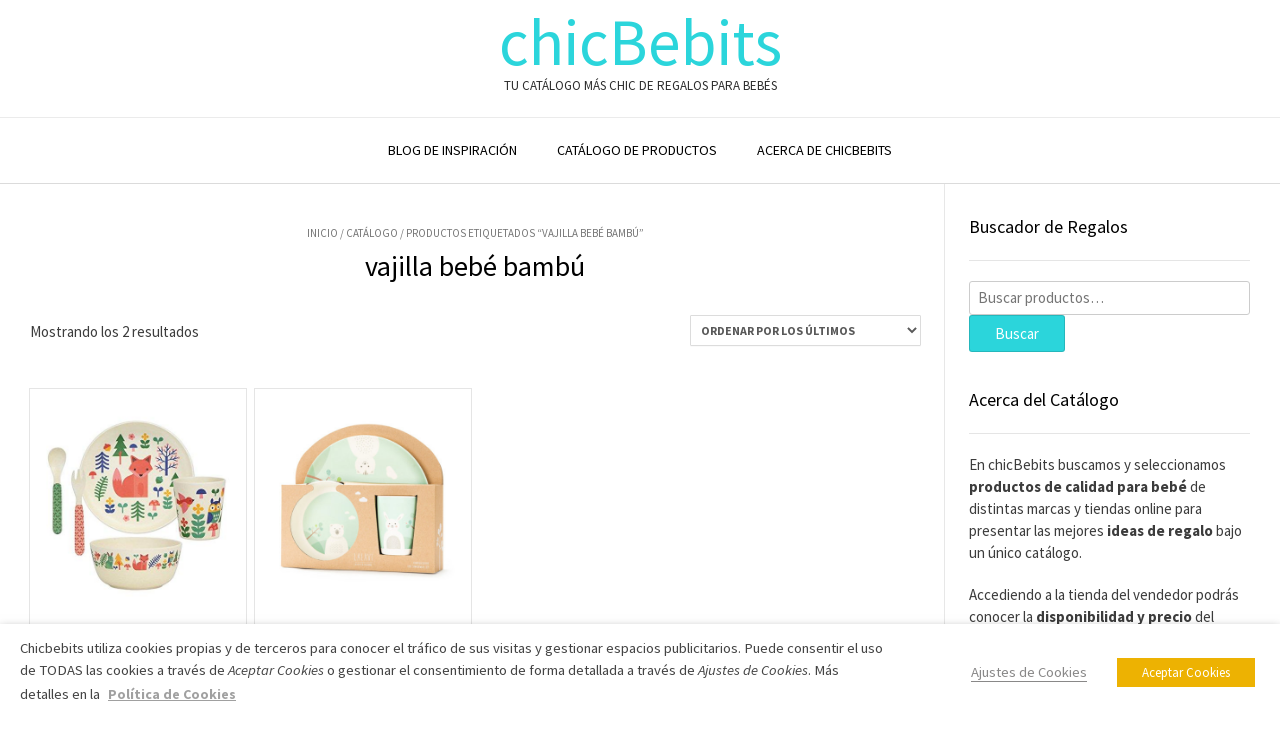

--- FILE ---
content_type: text/html; charset=UTF-8
request_url: https://www.chicbebits.com/etiqueta-producto/vajilla-bebe-bambu/
body_size: 20680
content:
<!DOCTYPE html><!-- Vogue Premium -->
<html lang="es">
<head>
<meta charset="UTF-8">
<meta name="viewport" content="width=device-width, initial-scale=1">
<link rel="profile" href="https://gmpg.org/xfn/11">
<meta name='robots' content='index, follow, max-image-preview:large, max-snippet:-1, max-video-preview:-1' />

	<!-- This site is optimized with the Yoast SEO plugin v24.3 - https://yoast.com/wordpress/plugins/seo/ -->
	<title>vajilla bebé bambú archivos - chicBebits</title>
	<link rel="canonical" href="https://www.chicbebits.com/etiqueta-producto/vajilla-bebe-bambu/" />
	<meta property="og:locale" content="es_ES" />
	<meta property="og:type" content="article" />
	<meta property="og:title" content="vajilla bebé bambú archivos - chicBebits" />
	<meta property="og:url" content="https://www.chicbebits.com/etiqueta-producto/vajilla-bebe-bambu/" />
	<meta property="og:site_name" content="chicBebits" />
	<meta name="twitter:card" content="summary_large_image" />
	<script type="application/ld+json" class="yoast-schema-graph">{"@context":"https://schema.org","@graph":[{"@type":"CollectionPage","@id":"https://www.chicbebits.com/etiqueta-producto/vajilla-bebe-bambu/","url":"https://www.chicbebits.com/etiqueta-producto/vajilla-bebe-bambu/","name":"vajilla bebé bambú archivos - chicBebits","isPartOf":{"@id":"https://www.chicbebits.com/#website"},"primaryImageOfPage":{"@id":"https://www.chicbebits.com/etiqueta-producto/vajilla-bebe-bambu/#primaryimage"},"image":{"@id":"https://www.chicbebits.com/etiqueta-producto/vajilla-bebe-bambu/#primaryimage"},"thumbnailUrl":"https://www.chicbebits.com/wp-content/uploads/2020/04/Vajilla-para-bebé-de-bambú-con-animales-del-bosque-de-Petit-Collage.png","breadcrumb":{"@id":"https://www.chicbebits.com/etiqueta-producto/vajilla-bebe-bambu/#breadcrumb"},"inLanguage":"es"},{"@type":"ImageObject","inLanguage":"es","@id":"https://www.chicbebits.com/etiqueta-producto/vajilla-bebe-bambu/#primaryimage","url":"https://www.chicbebits.com/wp-content/uploads/2020/04/Vajilla-para-bebé-de-bambú-con-animales-del-bosque-de-Petit-Collage.png","contentUrl":"https://www.chicbebits.com/wp-content/uploads/2020/04/Vajilla-para-bebé-de-bambú-con-animales-del-bosque-de-Petit-Collage.png","width":482,"height":482},{"@type":"BreadcrumbList","@id":"https://www.chicbebits.com/etiqueta-producto/vajilla-bebe-bambu/#breadcrumb","itemListElement":[{"@type":"ListItem","position":1,"name":"Portada","item":"https://www.chicbebits.com/"},{"@type":"ListItem","position":2,"name":"vajilla bebé bambú"}]},{"@type":"WebSite","@id":"https://www.chicbebits.com/#website","url":"https://www.chicbebits.com/","name":"chicBebits","description":"Tu catálogo más chic de regalos para bebés","publisher":{"@id":"https://www.chicbebits.com/#organization"},"potentialAction":[{"@type":"SearchAction","target":{"@type":"EntryPoint","urlTemplate":"https://www.chicbebits.com/?s={search_term_string}"},"query-input":{"@type":"PropertyValueSpecification","valueRequired":true,"valueName":"search_term_string"}}],"inLanguage":"es"},{"@type":"Organization","@id":"https://www.chicbebits.com/#organization","name":"Chicbebits","url":"https://www.chicbebits.com/","logo":{"@type":"ImageObject","inLanguage":"es","@id":"https://www.chicbebits.com/#/schema/logo/image/","url":"https://www.chicbebits.com/wp-content/uploads/2021/02/Logo-ChicBebits-Tu-catalogo-mas-chic-de-regalos-para-bebes.png","contentUrl":"https://www.chicbebits.com/wp-content/uploads/2021/02/Logo-ChicBebits-Tu-catalogo-mas-chic-de-regalos-para-bebes.png","width":690,"height":690,"caption":"Chicbebits"},"image":{"@id":"https://www.chicbebits.com/#/schema/logo/image/"}}]}</script>
	<!-- / Yoast SEO plugin. -->


<link rel='dns-prefetch' href='//fonts.googleapis.com' />
<link rel="alternate" type="application/rss+xml" title="chicBebits &raquo; Feed" href="https://www.chicbebits.com/feed/" />
<link rel="alternate" type="application/rss+xml" title="chicBebits &raquo; Feed de los comentarios" href="https://www.chicbebits.com/comments/feed/" />
<link rel="alternate" type="application/rss+xml" title="chicBebits &raquo; vajilla bebé bambú Etiqueta Feed" href="https://www.chicbebits.com/etiqueta-producto/vajilla-bebe-bambu/feed/" />
<script type="text/javascript">
/* <![CDATA[ */
window._wpemojiSettings = {"baseUrl":"https:\/\/s.w.org\/images\/core\/emoji\/15.0.3\/72x72\/","ext":".png","svgUrl":"https:\/\/s.w.org\/images\/core\/emoji\/15.0.3\/svg\/","svgExt":".svg","source":{"concatemoji":"https:\/\/www.chicbebits.com\/wp-includes\/js\/wp-emoji-release.min.js?ver=6.5.7"}};
/*! This file is auto-generated */
!function(i,n){var o,s,e;function c(e){try{var t={supportTests:e,timestamp:(new Date).valueOf()};sessionStorage.setItem(o,JSON.stringify(t))}catch(e){}}function p(e,t,n){e.clearRect(0,0,e.canvas.width,e.canvas.height),e.fillText(t,0,0);var t=new Uint32Array(e.getImageData(0,0,e.canvas.width,e.canvas.height).data),r=(e.clearRect(0,0,e.canvas.width,e.canvas.height),e.fillText(n,0,0),new Uint32Array(e.getImageData(0,0,e.canvas.width,e.canvas.height).data));return t.every(function(e,t){return e===r[t]})}function u(e,t,n){switch(t){case"flag":return n(e,"\ud83c\udff3\ufe0f\u200d\u26a7\ufe0f","\ud83c\udff3\ufe0f\u200b\u26a7\ufe0f")?!1:!n(e,"\ud83c\uddfa\ud83c\uddf3","\ud83c\uddfa\u200b\ud83c\uddf3")&&!n(e,"\ud83c\udff4\udb40\udc67\udb40\udc62\udb40\udc65\udb40\udc6e\udb40\udc67\udb40\udc7f","\ud83c\udff4\u200b\udb40\udc67\u200b\udb40\udc62\u200b\udb40\udc65\u200b\udb40\udc6e\u200b\udb40\udc67\u200b\udb40\udc7f");case"emoji":return!n(e,"\ud83d\udc26\u200d\u2b1b","\ud83d\udc26\u200b\u2b1b")}return!1}function f(e,t,n){var r="undefined"!=typeof WorkerGlobalScope&&self instanceof WorkerGlobalScope?new OffscreenCanvas(300,150):i.createElement("canvas"),a=r.getContext("2d",{willReadFrequently:!0}),o=(a.textBaseline="top",a.font="600 32px Arial",{});return e.forEach(function(e){o[e]=t(a,e,n)}),o}function t(e){var t=i.createElement("script");t.src=e,t.defer=!0,i.head.appendChild(t)}"undefined"!=typeof Promise&&(o="wpEmojiSettingsSupports",s=["flag","emoji"],n.supports={everything:!0,everythingExceptFlag:!0},e=new Promise(function(e){i.addEventListener("DOMContentLoaded",e,{once:!0})}),new Promise(function(t){var n=function(){try{var e=JSON.parse(sessionStorage.getItem(o));if("object"==typeof e&&"number"==typeof e.timestamp&&(new Date).valueOf()<e.timestamp+604800&&"object"==typeof e.supportTests)return e.supportTests}catch(e){}return null}();if(!n){if("undefined"!=typeof Worker&&"undefined"!=typeof OffscreenCanvas&&"undefined"!=typeof URL&&URL.createObjectURL&&"undefined"!=typeof Blob)try{var e="postMessage("+f.toString()+"("+[JSON.stringify(s),u.toString(),p.toString()].join(",")+"));",r=new Blob([e],{type:"text/javascript"}),a=new Worker(URL.createObjectURL(r),{name:"wpTestEmojiSupports"});return void(a.onmessage=function(e){c(n=e.data),a.terminate(),t(n)})}catch(e){}c(n=f(s,u,p))}t(n)}).then(function(e){for(var t in e)n.supports[t]=e[t],n.supports.everything=n.supports.everything&&n.supports[t],"flag"!==t&&(n.supports.everythingExceptFlag=n.supports.everythingExceptFlag&&n.supports[t]);n.supports.everythingExceptFlag=n.supports.everythingExceptFlag&&!n.supports.flag,n.DOMReady=!1,n.readyCallback=function(){n.DOMReady=!0}}).then(function(){return e}).then(function(){var e;n.supports.everything||(n.readyCallback(),(e=n.source||{}).concatemoji?t(e.concatemoji):e.wpemoji&&e.twemoji&&(t(e.twemoji),t(e.wpemoji)))}))}((window,document),window._wpemojiSettings);
/* ]]> */
</script>
<style id='wp-emoji-styles-inline-css' type='text/css'>

	img.wp-smiley, img.emoji {
		display: inline !important;
		border: none !important;
		box-shadow: none !important;
		height: 1em !important;
		width: 1em !important;
		margin: 0 0.07em !important;
		vertical-align: -0.1em !important;
		background: none !important;
		padding: 0 !important;
	}
</style>
<link rel='stylesheet' id='wp-block-library-css' href='https://www.chicbebits.com/wp-includes/css/dist/block-library/style.min.css?ver=6.5.7' type='text/css' media='all' />
<link rel='stylesheet' id='wc-blocks-vendors-style-css' href='https://www.chicbebits.com/wp-content/plugins/woocommerce/packages/woocommerce-blocks/build/wc-blocks-vendors-style.css?ver=6.9.0' type='text/css' media='all' />
<link rel='stylesheet' id='wc-blocks-style-css' href='https://www.chicbebits.com/wp-content/plugins/woocommerce/packages/woocommerce-blocks/build/wc-blocks-style.css?ver=6.9.0' type='text/css' media='all' />
<style id='classic-theme-styles-inline-css' type='text/css'>
/*! This file is auto-generated */
.wp-block-button__link{color:#fff;background-color:#32373c;border-radius:9999px;box-shadow:none;text-decoration:none;padding:calc(.667em + 2px) calc(1.333em + 2px);font-size:1.125em}.wp-block-file__button{background:#32373c;color:#fff;text-decoration:none}
</style>
<style id='global-styles-inline-css' type='text/css'>
body{--wp--preset--color--black: #000000;--wp--preset--color--cyan-bluish-gray: #abb8c3;--wp--preset--color--white: #ffffff;--wp--preset--color--pale-pink: #f78da7;--wp--preset--color--vivid-red: #cf2e2e;--wp--preset--color--luminous-vivid-orange: #ff6900;--wp--preset--color--luminous-vivid-amber: #fcb900;--wp--preset--color--light-green-cyan: #7bdcb5;--wp--preset--color--vivid-green-cyan: #00d084;--wp--preset--color--pale-cyan-blue: #8ed1fc;--wp--preset--color--vivid-cyan-blue: #0693e3;--wp--preset--color--vivid-purple: #9b51e0;--wp--preset--gradient--vivid-cyan-blue-to-vivid-purple: linear-gradient(135deg,rgba(6,147,227,1) 0%,rgb(155,81,224) 100%);--wp--preset--gradient--light-green-cyan-to-vivid-green-cyan: linear-gradient(135deg,rgb(122,220,180) 0%,rgb(0,208,130) 100%);--wp--preset--gradient--luminous-vivid-amber-to-luminous-vivid-orange: linear-gradient(135deg,rgba(252,185,0,1) 0%,rgba(255,105,0,1) 100%);--wp--preset--gradient--luminous-vivid-orange-to-vivid-red: linear-gradient(135deg,rgba(255,105,0,1) 0%,rgb(207,46,46) 100%);--wp--preset--gradient--very-light-gray-to-cyan-bluish-gray: linear-gradient(135deg,rgb(238,238,238) 0%,rgb(169,184,195) 100%);--wp--preset--gradient--cool-to-warm-spectrum: linear-gradient(135deg,rgb(74,234,220) 0%,rgb(151,120,209) 20%,rgb(207,42,186) 40%,rgb(238,44,130) 60%,rgb(251,105,98) 80%,rgb(254,248,76) 100%);--wp--preset--gradient--blush-light-purple: linear-gradient(135deg,rgb(255,206,236) 0%,rgb(152,150,240) 100%);--wp--preset--gradient--blush-bordeaux: linear-gradient(135deg,rgb(254,205,165) 0%,rgb(254,45,45) 50%,rgb(107,0,62) 100%);--wp--preset--gradient--luminous-dusk: linear-gradient(135deg,rgb(255,203,112) 0%,rgb(199,81,192) 50%,rgb(65,88,208) 100%);--wp--preset--gradient--pale-ocean: linear-gradient(135deg,rgb(255,245,203) 0%,rgb(182,227,212) 50%,rgb(51,167,181) 100%);--wp--preset--gradient--electric-grass: linear-gradient(135deg,rgb(202,248,128) 0%,rgb(113,206,126) 100%);--wp--preset--gradient--midnight: linear-gradient(135deg,rgb(2,3,129) 0%,rgb(40,116,252) 100%);--wp--preset--font-size--small: 13px;--wp--preset--font-size--medium: 20px;--wp--preset--font-size--large: 36px;--wp--preset--font-size--x-large: 42px;--wp--preset--spacing--20: 0.44rem;--wp--preset--spacing--30: 0.67rem;--wp--preset--spacing--40: 1rem;--wp--preset--spacing--50: 1.5rem;--wp--preset--spacing--60: 2.25rem;--wp--preset--spacing--70: 3.38rem;--wp--preset--spacing--80: 5.06rem;--wp--preset--shadow--natural: 6px 6px 9px rgba(0, 0, 0, 0.2);--wp--preset--shadow--deep: 12px 12px 50px rgba(0, 0, 0, 0.4);--wp--preset--shadow--sharp: 6px 6px 0px rgba(0, 0, 0, 0.2);--wp--preset--shadow--outlined: 6px 6px 0px -3px rgba(255, 255, 255, 1), 6px 6px rgba(0, 0, 0, 1);--wp--preset--shadow--crisp: 6px 6px 0px rgba(0, 0, 0, 1);}:where(.is-layout-flex){gap: 0.5em;}:where(.is-layout-grid){gap: 0.5em;}body .is-layout-flex{display: flex;}body .is-layout-flex{flex-wrap: wrap;align-items: center;}body .is-layout-flex > *{margin: 0;}body .is-layout-grid{display: grid;}body .is-layout-grid > *{margin: 0;}:where(.wp-block-columns.is-layout-flex){gap: 2em;}:where(.wp-block-columns.is-layout-grid){gap: 2em;}:where(.wp-block-post-template.is-layout-flex){gap: 1.25em;}:where(.wp-block-post-template.is-layout-grid){gap: 1.25em;}.has-black-color{color: var(--wp--preset--color--black) !important;}.has-cyan-bluish-gray-color{color: var(--wp--preset--color--cyan-bluish-gray) !important;}.has-white-color{color: var(--wp--preset--color--white) !important;}.has-pale-pink-color{color: var(--wp--preset--color--pale-pink) !important;}.has-vivid-red-color{color: var(--wp--preset--color--vivid-red) !important;}.has-luminous-vivid-orange-color{color: var(--wp--preset--color--luminous-vivid-orange) !important;}.has-luminous-vivid-amber-color{color: var(--wp--preset--color--luminous-vivid-amber) !important;}.has-light-green-cyan-color{color: var(--wp--preset--color--light-green-cyan) !important;}.has-vivid-green-cyan-color{color: var(--wp--preset--color--vivid-green-cyan) !important;}.has-pale-cyan-blue-color{color: var(--wp--preset--color--pale-cyan-blue) !important;}.has-vivid-cyan-blue-color{color: var(--wp--preset--color--vivid-cyan-blue) !important;}.has-vivid-purple-color{color: var(--wp--preset--color--vivid-purple) !important;}.has-black-background-color{background-color: var(--wp--preset--color--black) !important;}.has-cyan-bluish-gray-background-color{background-color: var(--wp--preset--color--cyan-bluish-gray) !important;}.has-white-background-color{background-color: var(--wp--preset--color--white) !important;}.has-pale-pink-background-color{background-color: var(--wp--preset--color--pale-pink) !important;}.has-vivid-red-background-color{background-color: var(--wp--preset--color--vivid-red) !important;}.has-luminous-vivid-orange-background-color{background-color: var(--wp--preset--color--luminous-vivid-orange) !important;}.has-luminous-vivid-amber-background-color{background-color: var(--wp--preset--color--luminous-vivid-amber) !important;}.has-light-green-cyan-background-color{background-color: var(--wp--preset--color--light-green-cyan) !important;}.has-vivid-green-cyan-background-color{background-color: var(--wp--preset--color--vivid-green-cyan) !important;}.has-pale-cyan-blue-background-color{background-color: var(--wp--preset--color--pale-cyan-blue) !important;}.has-vivid-cyan-blue-background-color{background-color: var(--wp--preset--color--vivid-cyan-blue) !important;}.has-vivid-purple-background-color{background-color: var(--wp--preset--color--vivid-purple) !important;}.has-black-border-color{border-color: var(--wp--preset--color--black) !important;}.has-cyan-bluish-gray-border-color{border-color: var(--wp--preset--color--cyan-bluish-gray) !important;}.has-white-border-color{border-color: var(--wp--preset--color--white) !important;}.has-pale-pink-border-color{border-color: var(--wp--preset--color--pale-pink) !important;}.has-vivid-red-border-color{border-color: var(--wp--preset--color--vivid-red) !important;}.has-luminous-vivid-orange-border-color{border-color: var(--wp--preset--color--luminous-vivid-orange) !important;}.has-luminous-vivid-amber-border-color{border-color: var(--wp--preset--color--luminous-vivid-amber) !important;}.has-light-green-cyan-border-color{border-color: var(--wp--preset--color--light-green-cyan) !important;}.has-vivid-green-cyan-border-color{border-color: var(--wp--preset--color--vivid-green-cyan) !important;}.has-pale-cyan-blue-border-color{border-color: var(--wp--preset--color--pale-cyan-blue) !important;}.has-vivid-cyan-blue-border-color{border-color: var(--wp--preset--color--vivid-cyan-blue) !important;}.has-vivid-purple-border-color{border-color: var(--wp--preset--color--vivid-purple) !important;}.has-vivid-cyan-blue-to-vivid-purple-gradient-background{background: var(--wp--preset--gradient--vivid-cyan-blue-to-vivid-purple) !important;}.has-light-green-cyan-to-vivid-green-cyan-gradient-background{background: var(--wp--preset--gradient--light-green-cyan-to-vivid-green-cyan) !important;}.has-luminous-vivid-amber-to-luminous-vivid-orange-gradient-background{background: var(--wp--preset--gradient--luminous-vivid-amber-to-luminous-vivid-orange) !important;}.has-luminous-vivid-orange-to-vivid-red-gradient-background{background: var(--wp--preset--gradient--luminous-vivid-orange-to-vivid-red) !important;}.has-very-light-gray-to-cyan-bluish-gray-gradient-background{background: var(--wp--preset--gradient--very-light-gray-to-cyan-bluish-gray) !important;}.has-cool-to-warm-spectrum-gradient-background{background: var(--wp--preset--gradient--cool-to-warm-spectrum) !important;}.has-blush-light-purple-gradient-background{background: var(--wp--preset--gradient--blush-light-purple) !important;}.has-blush-bordeaux-gradient-background{background: var(--wp--preset--gradient--blush-bordeaux) !important;}.has-luminous-dusk-gradient-background{background: var(--wp--preset--gradient--luminous-dusk) !important;}.has-pale-ocean-gradient-background{background: var(--wp--preset--gradient--pale-ocean) !important;}.has-electric-grass-gradient-background{background: var(--wp--preset--gradient--electric-grass) !important;}.has-midnight-gradient-background{background: var(--wp--preset--gradient--midnight) !important;}.has-small-font-size{font-size: var(--wp--preset--font-size--small) !important;}.has-medium-font-size{font-size: var(--wp--preset--font-size--medium) !important;}.has-large-font-size{font-size: var(--wp--preset--font-size--large) !important;}.has-x-large-font-size{font-size: var(--wp--preset--font-size--x-large) !important;}
.wp-block-navigation a:where(:not(.wp-element-button)){color: inherit;}
:where(.wp-block-post-template.is-layout-flex){gap: 1.25em;}:where(.wp-block-post-template.is-layout-grid){gap: 1.25em;}
:where(.wp-block-columns.is-layout-flex){gap: 2em;}:where(.wp-block-columns.is-layout-grid){gap: 2em;}
.wp-block-pullquote{font-size: 1.5em;line-height: 1.6;}
</style>
<link rel='stylesheet' id='pc_google_analytics-frontend-css' href='https://www.chicbebits.com/wp-content/plugins/pc-google-analytics/assets/css/frontend.css?ver=1.0.0' type='text/css' media='all' />
<link rel='stylesheet' id='cookie-law-info-css' href='https://www.chicbebits.com/wp-content/plugins/webtoffee-gdpr-cookie-consent/public/css/cookie-law-info-public.css?ver=2.3.3' type='text/css' media='all' />
<link rel='stylesheet' id='cookie-law-info-gdpr-css' href='https://www.chicbebits.com/wp-content/plugins/webtoffee-gdpr-cookie-consent/public/css/cookie-law-info-gdpr.css?ver=2.3.3' type='text/css' media='all' />
<style id='cookie-law-info-gdpr-inline-css' type='text/css'>
.cli-modal-content, .cli-tab-content { background-color: #ffffff; }.cli-privacy-content-text, .cli-modal .cli-modal-dialog, .cli-tab-container p, a.cli-privacy-readmore { color: #000000; }.cli-tab-header { background-color: #f2f2f2; }.cli-tab-header, .cli-tab-header a.cli-nav-link,span.cli-necessary-caption,.cli-switch .cli-slider:after { color: #000000; }.cli-switch .cli-slider:before { background-color: #ffffff; }.cli-switch input:checked + .cli-slider:before { background-color: #ffffff; }.cli-switch .cli-slider { background-color: #e3e1e8; }.cli-switch input:checked + .cli-slider { background-color: #28a745; }.cli-modal-close svg { fill: #000000; }.cli-tab-footer .wt-cli-privacy-accept-all-btn { background-color: #00acad; color: #ffffff}.cli-tab-footer .wt-cli-privacy-accept-btn { background-color: #00acad; color: #ffffff}.cli-tab-header a:before{ border-right: 1px solid #000000; border-bottom: 1px solid #000000; }
</style>
<link rel='stylesheet' id='woocommerce-layout-css' href='https://www.chicbebits.com/wp-content/plugins/woocommerce/assets/css/woocommerce-layout.css?ver=6.3.1' type='text/css' media='all' />
<link rel='stylesheet' id='woocommerce-smallscreen-css' href='https://www.chicbebits.com/wp-content/plugins/woocommerce/assets/css/woocommerce-smallscreen.css?ver=6.3.1' type='text/css' media='only screen and (max-width: 768px)' />
<link rel='stylesheet' id='woocommerce-general-css' href='https://www.chicbebits.com/wp-content/plugins/woocommerce/assets/css/woocommerce.css?ver=6.3.1' type='text/css' media='all' />
<style id='woocommerce-inline-inline-css' type='text/css'>
.woocommerce form .form-row .required { visibility: visible; }
</style>
<link rel='stylesheet' id='customizer_vogue_fonts-css' href='//fonts.googleapis.com/css?family=Lato%3Aregular%2Citalic%2C700|Source+Sans+Pro%3Aregular%2Citalic%2C700%26subset%3Dlatin%2C' type='text/css' media='screen' />
<link rel='stylesheet' id='vogue-slider-style-css' href='https://www.chicbebits.com/wp-content/themes/vogue/includes/basic-slider/css/style.css?ver=10.8.8' type='text/css' media='all' />
<link rel='stylesheet' id='vogue-body-font-default-css' href='//fonts.googleapis.com/css?family=Open+Sans%3A400%2C300%2C300italic%2C400italic%2C600%2C600italic%2C700%2C700italic&#038;ver=10.8.8' type='text/css' media='all' />
<link rel='stylesheet' id='vogue-heading-font-default-css' href='//fonts.googleapis.com/css?family=Lato%3A400%2C300%2C300italic%2C400italic%2C700%2C700italic&#038;ver=10.8.8' type='text/css' media='all' />
<link rel='stylesheet' id='vogue-font-awesome-css' href='https://www.chicbebits.com/wp-content/themes/vogue/includes/font-awesome/css/all.min.css?ver=5.15.3' type='text/css' media='all' />
<link rel='stylesheet' id='vogue-style-css' href='https://www.chicbebits.com/wp-content/themes/vogue/style.css?ver=10.8.8' type='text/css' media='all' />
<link rel='stylesheet' id='vogue-header-style-css' href='https://www.chicbebits.com/wp-content/themes/vogue/templates/css/header-one.css?ver=10.8.8' type='text/css' media='all' />
<link rel='stylesheet' id='vogue-standard-woocommerce-style-css' href='https://www.chicbebits.com/wp-content/themes/vogue/templates/css/woocommerce-standard-style.css?ver=10.8.8' type='text/css' media='all' />
<link rel='stylesheet' id='vogue-footer-style-css' href='https://www.chicbebits.com/wp-content/themes/vogue/templates/css/footer-standard.css?ver=10.8.8' type='text/css' media='all' />
<script type="text/javascript" src="https://www.chicbebits.com/wp-content/plugins/jquery-updater/js/jquery-3.7.1.min.js?ver=3.7.1" id="jquery-core-js"></script>
<script type="text/javascript" src="https://www.chicbebits.com/wp-content/plugins/jquery-updater/js/jquery-migrate-3.5.2.min.js?ver=3.5.2" id="jquery-migrate-js"></script>
<script type="text/javascript" src="https://www.chicbebits.com/wp-content/plugins/pc-google-analytics/assets/js/frontend.min.js?ver=1.0.0" id="pc_google_analytics-frontend-js"></script>
<script type="text/javascript" id="cookie-law-info-js-extra">
/* <![CDATA[ */
var Cli_Data = {"nn_cookie_ids":["test_cookie","IDE","DSID","VISITOR_INFO1_LIVE","_ga","_gid","__gads","GPS","vuid","_gat","YSC","gadsTest","CONSENT","GoogleAdServingTest","viewed_cookie_policy"],"non_necessary_cookies":{"performance":["_gat","YSC"],"analytics":["_ga","_gid","__gads","GPS","vuid"],"advertisement":["test_cookie","IDE","DSID","VISITOR_INFO1_LIVE"],"other":["gadsTest","CONSENT","GoogleAdServingTest"]},"cookielist":{"performance":{"0":{"ID":5195,"post_author":"1","post_date":"2021-02-03 15:52:31","post_date_gmt":"2021-02-03 13:52:31","post_content":"This cookies is installed by Google Universal Analytics to throttle the request rate to limit the colllection of data on high traffic sites.","post_title":"_gat","post_excerpt":"_gat","post_status":"publish","comment_status":"closed","ping_status":"closed","post_password":"","post_name":"_gat","to_ping":"","pinged":"","post_modified":"2021-02-03 15:52:31","post_modified_gmt":"2021-02-03 13:52:31","post_content_filtered":"","post_parent":0,"guid":"https:\/\/www.chicbebits.com\/cookielawinfo\/_gat\/","menu_order":0,"post_type":"cookielawinfo","post_mime_type":"","comment_count":"0","filter":"raw"},"1":{"ID":5196,"post_author":"1","post_date":"2021-02-03 15:52:31","post_date_gmt":"2021-02-03 13:52:31","post_content":"This cookies is set by Youtube and is used to track the views of embedded videos.","post_title":"YSC","post_excerpt":"YSC","post_status":"publish","comment_status":"closed","ping_status":"closed","post_password":"","post_name":"ysc","to_ping":"","pinged":"","post_modified":"2021-02-03 15:52:31","post_modified_gmt":"2021-02-03 13:52:31","post_content_filtered":"","post_parent":0,"guid":"https:\/\/www.chicbebits.com\/cookielawinfo\/ysc\/","menu_order":0,"post_type":"cookielawinfo","post_mime_type":"","comment_count":"0","filter":"raw"},"term_id":5409,"name":"Rendimiento","loadonstart":0,"defaultstate":"disabled","ccpa_optout":0},"analytics":{"0":{"ID":5190,"post_author":"1","post_date":"2021-02-03 15:52:31","post_date_gmt":"2021-02-03 13:52:31","post_content":"This cookie is installed by Google Analytics. The cookie is used to calculate visitor, session, campaign data and keep track of site usage for the site's analytics report. The cookies store information anonymously and assign a randomly generated number to identify unique visitors.","post_title":"_ga","post_excerpt":"_ga","post_status":"publish","comment_status":"closed","ping_status":"closed","post_password":"","post_name":"_ga","to_ping":"","pinged":"","post_modified":"2021-02-03 15:52:31","post_modified_gmt":"2021-02-03 13:52:31","post_content_filtered":"","post_parent":0,"guid":"https:\/\/www.chicbebits.com\/cookielawinfo\/_ga\/","menu_order":0,"post_type":"cookielawinfo","post_mime_type":"","comment_count":"0","filter":"raw"},"1":{"ID":5191,"post_author":"1","post_date":"2021-02-03 15:52:31","post_date_gmt":"2021-02-03 13:52:31","post_content":"This cookie is installed by Google Analytics. The cookie is used to store information of how visitors use a website and helps in creating an analytics report of how the wbsite is doing. The data collected including the number visitors, the source where they have come from, and the pages viisted in an anonymous form.","post_title":"_gid","post_excerpt":"_gid","post_status":"publish","comment_status":"closed","ping_status":"closed","post_password":"","post_name":"_gid","to_ping":"","pinged":"","post_modified":"2021-02-03 15:52:31","post_modified_gmt":"2021-02-03 13:52:31","post_content_filtered":"","post_parent":0,"guid":"https:\/\/www.chicbebits.com\/cookielawinfo\/_gid\/","menu_order":0,"post_type":"cookielawinfo","post_mime_type":"","comment_count":"0","filter":"raw"},"2":{"ID":5192,"post_author":"1","post_date":"2021-02-03 15:52:31","post_date_gmt":"2021-02-03 13:52:31","post_content":"This cookie is set by Google and stored under the name dounleclick.com. This cookie is used to track how many times users see a particular advert which helps in measuring the success of the campaign and calculate the revenue generated by the campaign. These cookies can only be read from the domain that it is set on so it will not track any data while browsing through another sites.","post_title":"__gads","post_excerpt":"__gads","post_status":"publish","comment_status":"closed","ping_status":"closed","post_password":"","post_name":"__gads","to_ping":"","pinged":"","post_modified":"2021-02-03 15:52:31","post_modified_gmt":"2021-02-03 13:52:31","post_content_filtered":"","post_parent":0,"guid":"https:\/\/www.chicbebits.com\/cookielawinfo\/__gads\/","menu_order":0,"post_type":"cookielawinfo","post_mime_type":"","comment_count":"0","filter":"raw"},"3":{"ID":5193,"post_author":"1","post_date":"2021-02-03 15:52:31","post_date_gmt":"2021-02-03 13:52:31","post_content":"This cookie is set by Youtube and registers a unique ID for tracking users based on their geographical location","post_title":"GPS","post_excerpt":"GPS","post_status":"publish","comment_status":"closed","ping_status":"closed","post_password":"","post_name":"gps","to_ping":"","pinged":"","post_modified":"2021-02-03 15:52:31","post_modified_gmt":"2021-02-03 13:52:31","post_content_filtered":"","post_parent":0,"guid":"https:\/\/www.chicbebits.com\/cookielawinfo\/gps\/","menu_order":0,"post_type":"cookielawinfo","post_mime_type":"","comment_count":"0","filter":"raw"},"4":{"ID":5194,"post_author":"1","post_date":"2021-02-03 15:52:31","post_date_gmt":"2021-02-03 13:52:31","post_content":"This domain of this cookie is owned by Vimeo. This cookie is used by vimeo to collect tracking information. It sets a unique ID to embed videos to the website.","post_title":"vuid","post_excerpt":"vuid","post_status":"publish","comment_status":"closed","ping_status":"closed","post_password":"","post_name":"vuid","to_ping":"","pinged":"","post_modified":"2021-02-03 15:52:31","post_modified_gmt":"2021-02-03 13:52:31","post_content_filtered":"","post_parent":0,"guid":"https:\/\/www.chicbebits.com\/cookielawinfo\/vuid\/","menu_order":0,"post_type":"cookielawinfo","post_mime_type":"","comment_count":"0","filter":"raw"},"term_id":5415,"name":"Anal\u00edticas","loadonstart":0,"defaultstate":"disabled","ccpa_optout":0},"advertisement":{"0":{"ID":5186,"post_author":"1","post_date":"2021-02-03 15:52:31","post_date_gmt":"2021-02-03 13:52:31","post_content":"This cookie is set by doubleclick.net. The purpose of the cookie is to determine if the users' browser supports cookies.","post_title":"test_cookie","post_excerpt":"test_cookie","post_status":"publish","comment_status":"closed","ping_status":"closed","post_password":"","post_name":"test_cookie","to_ping":"","pinged":"","post_modified":"2021-02-03 15:52:31","post_modified_gmt":"2021-02-03 13:52:31","post_content_filtered":"","post_parent":0,"guid":"https:\/\/www.chicbebits.com\/cookielawinfo\/test_cookie\/","menu_order":0,"post_type":"cookielawinfo","post_mime_type":"","comment_count":"0","filter":"raw"},"1":{"ID":5187,"post_author":"1","post_date":"2021-02-03 15:52:31","post_date_gmt":"2021-02-03 13:52:31","post_content":"Used by Google DoubleClick and stores information about how the user uses the website and any other advertisement before visiting the website. This is used to present users with ads that are relevant to them according to the user profile.","post_title":"IDE","post_excerpt":"IDE","post_status":"publish","comment_status":"closed","ping_status":"closed","post_password":"","post_name":"ide","to_ping":"","pinged":"","post_modified":"2021-02-03 15:52:31","post_modified_gmt":"2021-02-03 13:52:31","post_content_filtered":"","post_parent":0,"guid":"https:\/\/www.chicbebits.com\/cookielawinfo\/ide\/","menu_order":0,"post_type":"cookielawinfo","post_mime_type":"","comment_count":"0","filter":"raw"},"2":{"ID":5188,"post_author":"1","post_date":"2021-02-03 15:52:31","post_date_gmt":"2021-02-03 13:52:31","post_content":"This cookie is setup by doubleclick.net. This cookie is used by Google to make advertising more engaging to users and are stored under doubleclick.net. It contains an encrypted unique ID.","post_title":"DSID","post_excerpt":"DSID","post_status":"publish","comment_status":"closed","ping_status":"closed","post_password":"","post_name":"dsid","to_ping":"","pinged":"","post_modified":"2021-02-03 15:52:31","post_modified_gmt":"2021-02-03 13:52:31","post_content_filtered":"","post_parent":0,"guid":"https:\/\/www.chicbebits.com\/cookielawinfo\/dsid\/","menu_order":0,"post_type":"cookielawinfo","post_mime_type":"","comment_count":"0","filter":"raw"},"3":{"ID":5189,"post_author":"1","post_date":"2021-02-03 15:52:31","post_date_gmt":"2021-02-03 13:52:31","post_content":"This cookie is set by Youtube. Used to track the information of the embedded YouTube videos on a website.","post_title":"VISITOR_INFO1_LIVE","post_excerpt":"VISITOR_INFO1_LIVE","post_status":"publish","comment_status":"closed","ping_status":"closed","post_password":"","post_name":"visitor_info1_live","to_ping":"","pinged":"","post_modified":"2021-02-03 15:52:31","post_modified_gmt":"2021-02-03 13:52:31","post_content_filtered":"","post_parent":0,"guid":"https:\/\/www.chicbebits.com\/cookielawinfo\/visitor_info1_live\/","menu_order":0,"post_type":"cookielawinfo","post_mime_type":"","comment_count":"0","filter":"raw"},"term_id":5414,"name":"Publicitarias","loadonstart":0,"defaultstate":"disabled","ccpa_optout":0},"necessary":{"0":{"ID":5285,"post_author":"1","post_date":"2021-02-09 17:01:17","post_date_gmt":"2021-02-09 15:01:17","post_content":"No description","post_title":"cookielawinfo-checkbox-other","post_excerpt":"cookielawinfo-checkbox-other","post_status":"publish","comment_status":"closed","ping_status":"closed","post_password":"","post_name":"cookielawinfo-checkbox-other","to_ping":"","pinged":"","post_modified":"2021-02-09 17:04:49","post_modified_gmt":"2021-02-09 15:04:49","post_content_filtered":"","post_parent":0,"guid":"https:\/\/www.chicbebits.com\/cookielawinfo\/cookielawinfo-checkbox-other\/","menu_order":0,"post_type":"cookielawinfo","post_mime_type":"","comment_count":"0","filter":"raw"},"1":{"ID":5286,"post_author":"1","post_date":"2021-02-09 17:01:17","post_date_gmt":"2021-02-09 15:01:17","post_content":"This cookie is set by GDPR Cookie Consent plugin. The cookies is used to store the user consent for the cookies in the category 'Necessary'.","post_title":"cookielawinfo-checkbox-necessary","post_excerpt":"cookielawinfo-checkbox-necessary","post_status":"publish","comment_status":"closed","ping_status":"closed","post_password":"","post_name":"cookielawinfo-checkbox-necessary","to_ping":"","pinged":"","post_modified":"2021-02-09 17:01:17","post_modified_gmt":"2021-02-09 15:01:17","post_content_filtered":"","post_parent":0,"guid":"https:\/\/www.chicbebits.com\/cookielawinfo\/cookielawinfo-checkbox-necessary\/","menu_order":0,"post_type":"cookielawinfo","post_mime_type":"","comment_count":"0","filter":"raw"},"2":{"ID":5287,"post_author":"1","post_date":"2021-02-09 17:01:17","post_date_gmt":"2021-02-09 15:01:17","post_content":"This cookie is used to keep track of which cookies the user have approved for this site.","post_title":"cookielawinfo-checkbox-performance","post_excerpt":"cookielawinfo-checkbox-performance","post_status":"publish","comment_status":"closed","ping_status":"closed","post_password":"","post_name":"cookielawinfo-checkbox-performance","to_ping":"","pinged":"","post_modified":"2021-02-09 17:01:17","post_modified_gmt":"2021-02-09 15:01:17","post_content_filtered":"","post_parent":0,"guid":"https:\/\/www.chicbebits.com\/cookielawinfo\/cookielawinfo-checkbox-performance\/","menu_order":0,"post_type":"cookielawinfo","post_mime_type":"","comment_count":"0","filter":"raw"},"3":{"ID":5288,"post_author":"1","post_date":"2021-02-09 17:01:17","post_date_gmt":"2021-02-09 15:01:17","post_content":"This cookies is set by GDPR Cookie Consent WordPress Plugin. The cookie is used to remember the user consent for the cookies under the category 'Analytics'.","post_title":"cookielawinfo-checkbox-analytics","post_excerpt":"cookielawinfo-checkbox-analytics","post_status":"publish","comment_status":"closed","ping_status":"closed","post_password":"","post_name":"cookielawinfo-checkbox-analytics","to_ping":"","pinged":"","post_modified":"2021-02-09 17:01:17","post_modified_gmt":"2021-02-09 15:01:17","post_content_filtered":"","post_parent":0,"guid":"https:\/\/www.chicbebits.com\/cookielawinfo\/cookielawinfo-checkbox-analytics\/","menu_order":0,"post_type":"cookielawinfo","post_mime_type":"","comment_count":"0","filter":"raw"},"4":{"ID":5289,"post_author":"1","post_date":"2021-02-09 17:01:17","post_date_gmt":"2021-02-09 15:01:17","post_content":"The cookie is set by GDPR cookie consent to record the user consent for the cookies in the category 'Advertisement'.","post_title":"cookielawinfo-checkbox-advertisement","post_excerpt":"cookielawinfo-checkbox-advertisement","post_status":"publish","comment_status":"closed","ping_status":"closed","post_password":"","post_name":"cookielawinfo-checkbox-advertisement","to_ping":"","pinged":"","post_modified":"2021-02-09 17:01:17","post_modified_gmt":"2021-02-09 15:01:17","post_content_filtered":"","post_parent":0,"guid":"https:\/\/www.chicbebits.com\/cookielawinfo\/cookielawinfo-checkbox-advertisement\/","menu_order":0,"post_type":"cookielawinfo","post_mime_type":"","comment_count":"0","filter":"raw"},"5":{"ID":5185,"post_author":"1","post_date":"2021-02-03 15:52:30","post_date_gmt":"2021-02-03 13:52:30","post_content":"The cookie is set by the GDPR Cookie Consent plugin and is used to store whether or not user has consented to the use of cookies. It does not store any personal data.","post_title":"viewed_cookie_policy","post_excerpt":"viewed_cookie_policy","post_status":"publish","comment_status":"closed","ping_status":"closed","post_password":"","post_name":"viewed_cookie_policy","to_ping":"","pinged":"","post_modified":"2021-02-03 15:52:30","post_modified_gmt":"2021-02-03 13:52:30","post_content_filtered":"","post_parent":0,"guid":"https:\/\/www.chicbebits.com\/cookielawinfo\/viewed_cookie_policy\/","menu_order":0,"post_type":"cookielawinfo","post_mime_type":"","comment_count":"0","filter":"raw"},"term_id":5411,"name":"Necesarias","loadonstart":"1","defaultstate":"enabled","ccpa_optout":0},"other":{"0":{"ID":5182,"post_author":"1","post_date":"2021-02-03 15:52:30","post_date_gmt":"2021-02-03 13:52:30","post_content":"No description","post_title":"gadsTest","post_excerpt":"gadsTest","post_status":"publish","comment_status":"closed","ping_status":"closed","post_password":"","post_name":"gadstest","to_ping":"","pinged":"","post_modified":"2021-02-03 15:52:30","post_modified_gmt":"2021-02-03 13:52:30","post_content_filtered":"","post_parent":0,"guid":"https:\/\/www.chicbebits.com\/cookielawinfo\/gadstest\/","menu_order":0,"post_type":"cookielawinfo","post_mime_type":"","comment_count":"0","filter":"raw"},"1":{"ID":5183,"post_author":"1","post_date":"2021-02-03 15:52:30","post_date_gmt":"2021-02-03 13:52:30","post_content":"No description","post_title":"CONSENT","post_excerpt":"CONSENT","post_status":"publish","comment_status":"closed","ping_status":"closed","post_password":"","post_name":"consent","to_ping":"","pinged":"","post_modified":"2021-02-03 15:52:30","post_modified_gmt":"2021-02-03 13:52:30","post_content_filtered":"","post_parent":0,"guid":"https:\/\/www.chicbebits.com\/cookielawinfo\/consent\/","menu_order":0,"post_type":"cookielawinfo","post_mime_type":"","comment_count":"0","filter":"raw"},"2":{"ID":5184,"post_author":"1","post_date":"2021-02-03 15:52:30","post_date_gmt":"2021-02-03 13:52:30","post_content":"No description","post_title":"GoogleAdServingTest","post_excerpt":"GoogleAdServingTest","post_status":"publish","comment_status":"closed","ping_status":"closed","post_password":"","post_name":"googleadservingtest","to_ping":"","pinged":"","post_modified":"2021-02-03 15:52:30","post_modified_gmt":"2021-02-03 13:52:30","post_content_filtered":"","post_parent":0,"guid":"https:\/\/www.chicbebits.com\/cookielawinfo\/googleadservingtest\/","menu_order":0,"post_type":"cookielawinfo","post_mime_type":"","comment_count":"0","filter":"raw"},"term_id":5413,"name":"Otras","loadonstart":0,"defaultstate":"disabled","ccpa_optout":0}},"ajax_url":"https:\/\/www.chicbebits.com\/wp-admin\/admin-ajax.php","current_lang":"es","security":"03c2e43f7b","eu_countries":["GB"],"geoIP":"disabled","use_custom_geolocation_api":"","custom_geolocation_api":"https:\/\/geoip.cookieyes.com\/geoip\/checker\/result.php","consentVersion":"1","strictlyEnabled":["necessary","obligatoire","necessary"],"cookieDomain":"","privacy_length":"250","ccpaEnabled":"","ccpaRegionBased":"","ccpaBarEnabled":"","ccpaType":"gdpr","triggerDomRefresh":""};
var log_object = {"ajax_url":"https:\/\/www.chicbebits.com\/wp-admin\/admin-ajax.php"};
/* ]]> */
</script>
<script type="text/javascript" src="https://www.chicbebits.com/wp-content/plugins/webtoffee-gdpr-cookie-consent/public/js/cookie-law-info-public.js?ver=2.3.3" id="cookie-law-info-js"></script>
<link rel="https://api.w.org/" href="https://www.chicbebits.com/wp-json/" /><link rel="alternate" type="application/json" href="https://www.chicbebits.com/wp-json/wp/v2/product_tag/3920" /><link rel="EditURI" type="application/rsd+xml" title="RSD" href="https://www.chicbebits.com/xmlrpc.php?rsd" />
<meta name="generator" content="WordPress 6.5.7" />
<meta name="generator" content="WooCommerce 6.3.1" />
	<script type="text/plain" data-cli-class="cli-blocker-script" data-cli-label="Google Analytics"  data-cli-script-type="analytics" data-cli-block="true" data-cli-block-if-ccpa-optout="false" data-cli-element-position="head">
		(function(i,s,o,g,r,a,m){i['GoogleAnalyticsObject']=r;i[r]=i[r]||function(){
		(i[r].q=i[r].q||[]).push(arguments)},i[r].l=1*new Date();a=s.createElement(o),
		m=s.getElementsByTagName(o)[0];a.async=1;a.src=g;m.parentNode.insertBefore(a,m)
		})(window,document,'script','//www.google-analytics.com/analytics.js','ga');
		
		ga('create', 'UA-80298665-1', 'auto');
		ga('send', 'pageview');
		
		</script>
<script type="text/javascript">
	jQuery(document).ready(function(){
		jQuery('img[usemap]').rwdImageMaps();
	});
</script>
<style type="text/css">
	img[usemap] { max-width: 100%; height: auto; }
</style>
	<noscript><style>.woocommerce-product-gallery{ opacity: 1 !important; }</style></noscript>
	<style type="text/css" id="custom-background-css">
body.custom-background { background-color: #ffffff; }
</style>
	<link rel="icon" href="https://www.chicbebits.com/wp-content/uploads/2021/02/cropped-Logo-ChicBebits-Tu-catalogo-mas-chic-de-regalos-para-bebes-32x32.png" sizes="32x32" />
<link rel="icon" href="https://www.chicbebits.com/wp-content/uploads/2021/02/cropped-Logo-ChicBebits-Tu-catalogo-mas-chic-de-regalos-para-bebes-192x192.png" sizes="192x192" />
<link rel="apple-touch-icon" href="https://www.chicbebits.com/wp-content/uploads/2021/02/cropped-Logo-ChicBebits-Tu-catalogo-mas-chic-de-regalos-para-bebes-180x180.png" />
<meta name="msapplication-TileImage" content="https://www.chicbebits.com/wp-content/uploads/2021/02/cropped-Logo-ChicBebits-Tu-catalogo-mas-chic-de-regalos-para-bebes-270x270.png" />
		<style type="text/css" id="wp-custom-css">
			.woocommerce ul.products li.product .woocommerce-loop-product__title {
    font-size: 1em;
}


.single-product .product .single_add_to_cart_button.button{
background-color: #dd9933;
color: #FFFFFF;
}
		</style>
		</head>
<body data-rsssl=1 class="archive tax-product_tag term-vajilla-bebe-bambu term-3920 custom-background theme-vogue woocommerce woocommerce-page woocommerce-no-js">
<div id="page" class="hfeed site vogue-no-slider">

<a class="skip-link screen-reader-text" href="#site-content">Saltar al contenido</a>
	
	
	
			
			
		
<header id="masthead" class="site-header site-header-one  ">

	
	
	<div class="site-container  ">

		<div class="site-branding">

					        <h1 class="site-title"><a href="https://www.chicbebits.com/" title="chicBebits">chicBebits</a></h1>
		        <h2 class="site-description">Tu catálogo más chic de regalos para bebés</h2>
		    
		</div><!-- .site-branding -->

	</div>
	
			<nav id="site-navigation" class="main-navigation  vogue-mobile-nav-skin-dark" role="navigation">
            <button class="header-menu-button"><i class="fas fa-bars"></i><span>BUSCAR POR CATEGORÍA</span></button>
			<div id="main-menu" class="main-menu-container">
                <div class="main-menu-inner">
                    <button class="main-menu-close"><i class="fas fa-angle-right"></i><i class="fas fa-angle-left"></i></button>
                    <div class="menu-main-menu-container"><ul id="primary-menu" class="menu"><li id="menu-item-9" class="menu-item menu-item-type-custom menu-item-object-custom menu-item-home menu-item-9"><a href="https://www.chicbebits.com">BLOG DE INSPIRACIÓN</a></li>
<li id="menu-item-10" class="menu-item menu-item-type-post_type menu-item-object-page menu-item-has-children menu-item-10"><a href="https://www.chicbebits.com/tienda/">CATÁLOGO DE PRODUCTOS</a>
<ul class="sub-menu">
	<li id="menu-item-5963" class="menu-item menu-item-type-taxonomy menu-item-object-product_cat menu-item-5963"><a href="https://www.chicbebits.com/categoria-producto/regalos-decoracion-elegante-habitacion-del-bebe/">Decoración</a></li>
	<li id="menu-item-5968" class="menu-item menu-item-type-taxonomy menu-item-object-product_cat menu-item-5968"><a href="https://www.chicbebits.com/categoria-producto/regalos-para-bebes-para-el-paseo/">Para el Paseo</a></li>
	<li id="menu-item-5966" class="menu-item menu-item-type-taxonomy menu-item-object-product_cat menu-item-5966"><a href="https://www.chicbebits.com/categoria-producto/productos-bebe-hora-de-comer/">Hora de Comer</a></li>
	<li id="menu-item-5965" class="menu-item menu-item-type-taxonomy menu-item-object-product_cat menu-item-5965"><a href="https://www.chicbebits.com/categoria-producto/regalos-para-bebes-descanso-dormir/">Descanso</a></li>
	<li id="menu-item-5964" class="menu-item menu-item-type-taxonomy menu-item-object-product_cat menu-item-5964"><a href="https://www.chicbebits.com/categoria-producto/regalos-juguetes-originales-para-bebes/">Juguetes</a></li>
	<li id="menu-item-5967" class="menu-item menu-item-type-taxonomy menu-item-object-product_cat menu-item-5967"><a href="https://www.chicbebits.com/categoria-producto/ropa-elegante-y-moderna-para-bebes/">Moda Bebé</a></li>
</ul>
</li>
<li id="menu-item-23" class="menu-item menu-item-type-post_type menu-item-object-page menu-item-23"><a href="https://www.chicbebits.com/acerca/">ACERCA DE CHICBEBITS</a></li>
</ul></div>
                                                                                </div>
			</div>
		</nav><!-- #site-navigation -->
	
</header><!-- #masthead -->		
		
	
	    
                	
	
	<div id="site-content" class="site-container content-container content-has-sidebar title-bar-centered vogue-woocommerce-cols-4 ">
<div id="primary" class="content-area"><main id="main" class="site-main" role="main"><nav class="woocommerce-breadcrumb"><a href="https://www.chicbebits.com">Inicio</a>&nbsp;&#47;&nbsp;<a href="https://www.chicbebits.com/tienda/">Catálogo</a>&nbsp;&#47;&nbsp;Productos etiquetados &ldquo;vajilla bebé bambú&rdquo;</nav><header class="woocommerce-products-header">
			<h1 class="woocommerce-products-header__title page-title">vajilla bebé bambú</h1>
	
	</header>
<div class="woocommerce-notices-wrapper"></div><p class="woocommerce-result-count">
	Mostrando los 2 resultados</p>
<form class="woocommerce-ordering" method="get">
	<select name="orderby" class="orderby" aria-label="Pedido de la tienda">
					<option value="popularity" >Ordenar por popularidad</option>
					<option value="date"  selected='selected'>Ordenar por los últimos</option>
					<option value="price" >Ordenar por precio: bajo a alto</option>
					<option value="price-desc" >Ordenar por precio: alto a bajo</option>
			</select>
	<input type="hidden" name="paged" value="1" />
	</form>
<ul class="products columns-4">
<li class="blog-grid-layout blog-style-plain blog-alt-odd product type-product post-4349 status-publish first instock product_cat-accesorios product_cat-cubiertos-y-utensilios product_cat-productos-bebe-hora-de-comer product_tag-set-de-vajilla-para-bebe-ilustrada product_tag-set-vajilla-bebe-bambu product_tag-vajijlla-bebe-bonita product_tag-vajilla-bambu-bebe product_tag-vajilla-bebe-animales-del-bosque product_tag-vajilla-bebe-bambu product_tag-vajilla-bebe-elegante product_tag-vajilla-bebe-zorro product_tag-vajilla-de-bambu-para-bebe product_tag-vajilla-para-bebe-arboles product_tag-vajilla-para-bebe-bonita product_tag-vajilla-para-bebe-buho product_tag-vajilla-para-bebe-con-animales product_tag-vajilla-para-bebe-con-ilustraciones product_tag-vajilla-para-bebe-de-bambu product_tag-vajilla-para-bebe-de-regalo product_tag-vajilla-para-bebe-ilustraciones product_tag-vajilla-para-bebe-moderna has-post-thumbnail shipping-taxable product-type-external">
	<a href="https://www.chicbebits.com/tienda/productos-bebe-hora-de-comer/cubiertos-y-utensilios/vajilla-para-bebe-de-bambu-con-animales-del-bosque-de-petit-collage/" class="woocommerce-LoopProduct-link woocommerce-loop-product__link"><img width="482" height="482" src="https://www.chicbebits.com/wp-content/uploads/2020/04/Vajilla-para-bebé-de-bambú-con-animales-del-bosque-de-Petit-Collage.png" class="attachment-woocommerce_thumbnail size-woocommerce_thumbnail" alt="" decoding="async" fetchpriority="high" srcset="https://www.chicbebits.com/wp-content/uploads/2020/04/Vajilla-para-bebé-de-bambú-con-animales-del-bosque-de-Petit-Collage.png 482w, https://www.chicbebits.com/wp-content/uploads/2020/04/Vajilla-para-bebé-de-bambú-con-animales-del-bosque-de-Petit-Collage-100x100.png 100w, https://www.chicbebits.com/wp-content/uploads/2020/04/Vajilla-para-bebé-de-bambú-con-animales-del-bosque-de-Petit-Collage-300x300.png 300w, https://www.chicbebits.com/wp-content/uploads/2020/04/Vajilla-para-bebé-de-bambú-con-animales-del-bosque-de-Petit-Collage-150x150.png 150w" sizes="(max-width: 482px) 100vw, 482px" /><h2 class="woocommerce-loop-product__title">Vajilla para bebé de bambú con animales del bosque de Petit Collage</h2>
</a><a href="https://amzn.to/2VQUNNQ" data-quantity="1" class="button product_type_external" data-product_id="4349" data-product_sku="" aria-label="Ver Detalles" rel="nofollow">Ver Detalles</a></li>
<li class="blog-grid-layout blog-style-plain blog-alt-even product type-product post-2823 status-publish instock product_cat-accesorios product_cat-cubiertos-y-utensilios product_cat-productos-bebe-hora-de-comer product_tag-conjunto-vajilla-bebe-melamina product_tag-set-de-vajilla-bebe product_tag-set-vajilla-bebe-bambu product_tag-set-vajilla-bebe-melamina product_tag-vajilla-bebe-bambu product_tag-vajilla-bebe-bonita product_tag-vajilla-bebe-de-diseno product_tag-vajilla-bebe-diseno-minimalista product_tag-vajilla-bebe-elegante product_tag-vajilla-bebe-ilustraciones-animales product_tag-vajilla-bebe-melamina product_tag-vajilla-bebe-melamina-y-bambu product_tag-vajilla-bebe-moderna product_tag-vajilla-bebe-original product_tag-vajilla-bebe-unisex has-post-thumbnail shipping-taxable product-type-external">
	<a href="https://www.chicbebits.com/tienda/productos-bebe-hora-de-comer/cubiertos-y-utensilios/set-de-vajilla-para-bebe-de-melamina-ilustraciones-elegantes-de-lalavi/" class="woocommerce-LoopProduct-link woocommerce-loop-product__link"><img width="500" height="500" src="https://www.chicbebits.com/wp-content/uploads/2018/05/Set-de-vajilla-para-bebé-hecho-de-bambú-melamina-100-seguro-de-LALAVI-Caja-regalo--500x500.jpg" class="attachment-woocommerce_thumbnail size-woocommerce_thumbnail" alt="" decoding="async" srcset="https://www.chicbebits.com/wp-content/uploads/2018/05/Set-de-vajilla-para-bebé-hecho-de-bambú-melamina-100-seguro-de-LALAVI-Caja-regalo--500x500.jpg 500w, https://www.chicbebits.com/wp-content/uploads/2018/05/Set-de-vajilla-para-bebé-hecho-de-bambú-melamina-100-seguro-de-LALAVI-Caja-regalo--100x100.jpg 100w, https://www.chicbebits.com/wp-content/uploads/2018/05/Set-de-vajilla-para-bebé-hecho-de-bambú-melamina-100-seguro-de-LALAVI-Caja-regalo--600x600.jpg 600w, https://www.chicbebits.com/wp-content/uploads/2018/05/Set-de-vajilla-para-bebé-hecho-de-bambú-melamina-100-seguro-de-LALAVI-Caja-regalo--150x150.jpg 150w, https://www.chicbebits.com/wp-content/uploads/2018/05/Set-de-vajilla-para-bebé-hecho-de-bambú-melamina-100-seguro-de-LALAVI-Caja-regalo--300x300.jpg 300w, https://www.chicbebits.com/wp-content/uploads/2018/05/Set-de-vajilla-para-bebé-hecho-de-bambú-melamina-100-seguro-de-LALAVI-Caja-regalo-.jpg 710w" sizes="(max-width: 500px) 100vw, 500px" /><h2 class="woocommerce-loop-product__title">Set de vajilla para bebé de melamina con ilustraciones de Lalavi</h2>
</a><a href="https://amzn.to/2I73pMx" data-quantity="1" class="button product_type_external" data-product_id="2823" data-product_sku="" aria-label="Ver Detalles" rel="nofollow">Ver Detalles</a></li>
</ul>
</main></div>
<div id="secondary" class="widget-area" role="complementary">
	<aside id="woocommerce_product_search-7" class="widget woocommerce widget_product_search"><h4 class="widget-title">Buscador de Regalos</h4><form role="search" method="get" class="woocommerce-product-search" action="https://www.chicbebits.com/">
	<label class="screen-reader-text" for="woocommerce-product-search-field-0">Buscar por:</label>
	<input type="search" id="woocommerce-product-search-field-0" class="search-field" placeholder="Buscar productos&hellip;" value="" name="s" />
	<button type="submit" value="Buscar">Buscar</button>
	<input type="hidden" name="post_type" value="product" />
</form>
</aside><aside id="text-8" class="widget widget_text"><h4 class="widget-title">Acerca del Catálogo</h4>			<div class="textwidget"><p>En chicBebits buscamos y seleccionamos <strong>productos de calidad para bebé</strong> de distintas marcas y tiendas online para presentar las mejores <strong>ideas de regalo</strong> bajo un único catálogo. </p>
<p>Accediendo a la tienda del vendedor podrás conocer la <strong>disponibilidad y precio</strong> del producto en el momento actual.</p>
<p>Trabajamos con los programas de afiliados de las <strong>plataformas de venta</strong> que promocionamos.</p>
</div>
		</aside><aside id="custom_html-5" class="widget_text widget widget_custom_html"><div class="textwidget custom-html-widget"><script type="text/plain" data-cli-class="cli-blocker-script" data-cli-label="publicidad de Google"  data-cli-script-type="advertisement" data-cli-block="true" data-cli-block-if-ccpa-optout="false" data-cli-element-position="body" async src="https://pagead2.googlesyndication.com/pagead/js/adsbygoogle.js"></script>
<!-- Ad_right_1st -->
<ins class="adsbygoogle"
     style="display:block"
     data-ad-client="ca-pub-9317486352315090"
     data-ad-slot="7580933706"
     data-ad-format="auto"
     data-full-width-responsive="true"></ins>
<script>
     (adsbygoogle = window.adsbygoogle || []).push({});
</script></div></aside><aside id="woocommerce_products-5" class="widget woocommerce widget_products"><h4 class="widget-title">Productos del Catálogo</h4><ul class="product_list_widget"><li>
	
	<a href="https://www.chicbebits.com/tienda/ropa-elegante-y-moderna-para-bebes/bodies-y-peleles-para-bebes/body-o-pelele-unisex-para-bebe-con-original-ilustracion-de-oso-de-boboli/">
		<img width="484" height="488" src="https://www.chicbebits.com/wp-content/uploads/2016/10/Body-pelele-para-bebé-unisex-con-divertida-ilustración-de-osito-de-Boboli-1.jpg" class="attachment-woocommerce_thumbnail size-woocommerce_thumbnail" alt="" decoding="async" loading="lazy" srcset="https://www.chicbebits.com/wp-content/uploads/2016/10/Body-pelele-para-bebé-unisex-con-divertida-ilustración-de-osito-de-Boboli-1.jpg 484w, https://www.chicbebits.com/wp-content/uploads/2016/10/Body-pelele-para-bebé-unisex-con-divertida-ilustración-de-osito-de-Boboli-1-100x100.jpg 100w, https://www.chicbebits.com/wp-content/uploads/2016/10/Body-pelele-para-bebé-unisex-con-divertida-ilustración-de-osito-de-Boboli-1-150x150.jpg 150w, https://www.chicbebits.com/wp-content/uploads/2016/10/Body-pelele-para-bebé-unisex-con-divertida-ilustración-de-osito-de-Boboli-1-298x300.jpg 298w" sizes="(max-width: 484px) 100vw, 484px" />		<span class="product-title">Body o pelele unisex para bebé con original ilustración de oso de Boboli</span>
	</a>

				
	
	</li>
<li>
	
	<a href="https://www.chicbebits.com/tienda/regalos-decoracion-elegante-habitacion-del-bebe/muebles-modernos-para-la-habitacion-del-bebe/sillon-infantil-ergonomico-en-verde-y-rojo-con-diseno-original-de-lilliputiens/">
		<img width="500" height="500" src="https://www.chicbebits.com/wp-content/uploads/2019/04/Sillón-infantil-ergonómico-en-verde-y-rojo-con-diseño-original-de-Lilliputiens-Elegante-y-moderno-1-500x500.png" class="attachment-woocommerce_thumbnail size-woocommerce_thumbnail" alt="" decoding="async" loading="lazy" srcset="https://www.chicbebits.com/wp-content/uploads/2019/04/Sillón-infantil-ergonómico-en-verde-y-rojo-con-diseño-original-de-Lilliputiens-Elegante-y-moderno-1-500x500.png 500w, https://www.chicbebits.com/wp-content/uploads/2019/04/Sillón-infantil-ergonómico-en-verde-y-rojo-con-diseño-original-de-Lilliputiens-Elegante-y-moderno-1-100x100.png 100w, https://www.chicbebits.com/wp-content/uploads/2019/04/Sillón-infantil-ergonómico-en-verde-y-rojo-con-diseño-original-de-Lilliputiens-Elegante-y-moderno-1-600x600.png 600w, https://www.chicbebits.com/wp-content/uploads/2019/04/Sillón-infantil-ergonómico-en-verde-y-rojo-con-diseño-original-de-Lilliputiens-Elegante-y-moderno-1-150x150.png 150w, https://www.chicbebits.com/wp-content/uploads/2019/04/Sillón-infantil-ergonómico-en-verde-y-rojo-con-diseño-original-de-Lilliputiens-Elegante-y-moderno-1-300x300.png 300w, https://www.chicbebits.com/wp-content/uploads/2019/04/Sillón-infantil-ergonómico-en-verde-y-rojo-con-diseño-original-de-Lilliputiens-Elegante-y-moderno-1.png 620w" sizes="(max-width: 500px) 100vw, 500px" />		<span class="product-title">Sillón infantil ergonómico verde y rojo diseño original de Lilliputiens</span>
	</a>

				
	
	</li>
<li>
	
	<a href="https://www.chicbebits.com/tienda/productos-bebe-hora-de-comer/robots-y-electrodomesticos/robot-de-cocina-doble-para-papillas-beaba-babycook-plus/">
		<img width="500" height="500" src="https://www.chicbebits.com/wp-content/uploads/2017/09/Robot-de-cocina-doble-para-papillas-Béaba-Babycook-Plus--500x500.jpg" class="attachment-woocommerce_thumbnail size-woocommerce_thumbnail" alt="" decoding="async" loading="lazy" srcset="https://www.chicbebits.com/wp-content/uploads/2017/09/Robot-de-cocina-doble-para-papillas-Béaba-Babycook-Plus--500x500.jpg 500w, https://www.chicbebits.com/wp-content/uploads/2017/09/Robot-de-cocina-doble-para-papillas-Béaba-Babycook-Plus--100x100.jpg 100w, https://www.chicbebits.com/wp-content/uploads/2017/09/Robot-de-cocina-doble-para-papillas-Béaba-Babycook-Plus--600x600.jpg 600w, https://www.chicbebits.com/wp-content/uploads/2017/09/Robot-de-cocina-doble-para-papillas-Béaba-Babycook-Plus--150x150.jpg 150w, https://www.chicbebits.com/wp-content/uploads/2017/09/Robot-de-cocina-doble-para-papillas-Béaba-Babycook-Plus--300x300.jpg 300w, https://www.chicbebits.com/wp-content/uploads/2017/09/Robot-de-cocina-doble-para-papillas-Béaba-Babycook-Plus--768x768.jpg 768w, https://www.chicbebits.com/wp-content/uploads/2017/09/Robot-de-cocina-doble-para-papillas-Béaba-Babycook-Plus-.jpg 800w" sizes="(max-width: 500px) 100vw, 500px" />		<span class="product-title">Robot de cocina doble para papillas Béaba Babycook Plus</span>
	</a>

				
	
	</li>
<li>
	
	<a href="https://www.chicbebits.com/tienda/regalos-para-bebes-descanso-dormir/arrullos-y-mantas/arrullo-de-algodon-para-bebe-con-estampado-gris-de-osos-tous-baby/">
		<img width="500" height="500" src="https://www.chicbebits.com/wp-content/uploads/2018/10/Arrullo-de-algodón-para-bebé-con-estampado-gris-de-osos-Tous-Baby-500x500.png" class="attachment-woocommerce_thumbnail size-woocommerce_thumbnail" alt="" decoding="async" loading="lazy" srcset="https://www.chicbebits.com/wp-content/uploads/2018/10/Arrullo-de-algodón-para-bebé-con-estampado-gris-de-osos-Tous-Baby-500x500.png 500w, https://www.chicbebits.com/wp-content/uploads/2018/10/Arrullo-de-algodón-para-bebé-con-estampado-gris-de-osos-Tous-Baby-100x100.png 100w, https://www.chicbebits.com/wp-content/uploads/2018/10/Arrullo-de-algodón-para-bebé-con-estampado-gris-de-osos-Tous-Baby-150x150.png 150w" sizes="(max-width: 500px) 100vw, 500px" />		<span class="product-title">Arrullo de algodón para bebé con estampado gris de osos Tous Baby</span>
	</a>

				
	
	</li>
<li>
	
	<a href="https://www.chicbebits.com/tienda/regalos-para-bebes-descanso-dormir/hamacas-de-diseno-para-bebes/hamaca-para-bebe-plegable-de-dos-alturas-swoon-up-de-babymoov/">
		<img width="500" height="500" src="https://www.chicbebits.com/wp-content/uploads/2018/07/Hamaca-para-bebé-plegable-de-dos-alturas-Swoon-Up-de-Babymoov--500x500.png" class="attachment-woocommerce_thumbnail size-woocommerce_thumbnail" alt="" decoding="async" loading="lazy" srcset="https://www.chicbebits.com/wp-content/uploads/2018/07/Hamaca-para-bebé-plegable-de-dos-alturas-Swoon-Up-de-Babymoov--500x500.png 500w, https://www.chicbebits.com/wp-content/uploads/2018/07/Hamaca-para-bebé-plegable-de-dos-alturas-Swoon-Up-de-Babymoov--100x100.png 100w, https://www.chicbebits.com/wp-content/uploads/2018/07/Hamaca-para-bebé-plegable-de-dos-alturas-Swoon-Up-de-Babymoov--150x150.png 150w" sizes="(max-width: 500px) 100vw, 500px" />		<span class="product-title">Hamaca para bebé plegable de dos alturas Swoon Up de Babymoov</span>
	</a>

				
	
	</li>
<li>
	
	<a href="https://www.chicbebits.com/tienda/regalos-juguetes-originales-para-bebes/centros-de-actividades-para-bebes/correpasillos-de-madera-educativo-con-actividades-de-knorrtoys/">
		<img width="500" height="496" src="https://www.chicbebits.com/wp-content/uploads/2018/05/Correpasillos-de-madera-educativo-con-actividades-de-Knorrtoys-Regalo-para-bebé-de-1-año-500x496.png" class="attachment-woocommerce_thumbnail size-woocommerce_thumbnail" alt="" decoding="async" loading="lazy" srcset="https://www.chicbebits.com/wp-content/uploads/2018/05/Correpasillos-de-madera-educativo-con-actividades-de-Knorrtoys-Regalo-para-bebé-de-1-año-500x496.png 500w, https://www.chicbebits.com/wp-content/uploads/2018/05/Correpasillos-de-madera-educativo-con-actividades-de-Knorrtoys-Regalo-para-bebé-de-1-año-100x100.png 100w, https://www.chicbebits.com/wp-content/uploads/2018/05/Correpasillos-de-madera-educativo-con-actividades-de-Knorrtoys-Regalo-para-bebé-de-1-año-150x150.png 150w" sizes="(max-width: 500px) 100vw, 500px" />		<span class="product-title">Correpasillos de madera educativo con actividades de Knorrtoys</span>
	</a>

				
	
	</li>
<li>
	
	<a href="https://www.chicbebits.com/tienda/ropa-elegante-y-moderna-para-bebes/calzado/botas-de-cuero-plateadas-para-ninos-kickers-core-classic/">
		<img width="500" height="500" src="https://www.chicbebits.com/wp-content/uploads/2017/01/Botas-de-cuero-plateadas-para-niños-Kickers-Core-Classic-1-500x500.jpg" class="attachment-woocommerce_thumbnail size-woocommerce_thumbnail" alt="" decoding="async" loading="lazy" srcset="https://www.chicbebits.com/wp-content/uploads/2017/01/Botas-de-cuero-plateadas-para-niños-Kickers-Core-Classic-1-500x500.jpg 500w, https://www.chicbebits.com/wp-content/uploads/2017/01/Botas-de-cuero-plateadas-para-niños-Kickers-Core-Classic-1-100x100.jpg 100w, https://www.chicbebits.com/wp-content/uploads/2017/01/Botas-de-cuero-plateadas-para-niños-Kickers-Core-Classic-1-150x150.jpg 150w, https://www.chicbebits.com/wp-content/uploads/2017/01/Botas-de-cuero-plateadas-para-niños-Kickers-Core-Classic-1-300x300.jpg 300w, https://www.chicbebits.com/wp-content/uploads/2017/01/Botas-de-cuero-plateadas-para-niños-Kickers-Core-Classic-1.jpg 560w" sizes="(max-width: 500px) 100vw, 500px" />		<span class="product-title">Botas de cuero plateadas para niños Kickers Core Classic</span>
	</a>

				
	
	</li>
</ul></aside></div><!-- #secondary -->
		<div class="clearboth"></div>
	</div><!-- #content -->
	
		
		    
    
        <footer id="colophon" class="site-footer site-footer-standard" role="contentinfo">
	
	<div class="site-footer-widgets">
        <div class="site-container">
            	            <ul>
	                
		<li id="recent-posts-5" class="widget widget_recent_entries">
		<h4 class="widget-title">Propuestas de Inspiración</h4>
		<ul>
											<li>
					<a href="https://www.chicbebits.com/ideas-de-almacenaje-practico-y-elegante-para-organizar-los-juguetes-del-bebe/"><center>Ideas de almacenaje práctico y elegante para los juguetes del bebé</center></a>
									</li>
											<li>
					<a href="https://www.chicbebits.com/disenar-un-espacio-de-juegos-sensoriales-para-el-bebe/"><center>Diseñar un espacio de juegos sensoriales para el bebé</center></a>
									</li>
											<li>
					<a href="https://www.chicbebits.com/libros-de-primeros-conocimientos-para-bebes-de-0-a-2/"><center>Libros de primeros conocimientos para bebés de 0 a 2 años</center></a>
									</li>
											<li>
					<a href="https://www.chicbebits.com/decoracion-con-dinosaurios-para-el-dormitorio-infantil/"><center>Decoración con dinosaurios para la habitación infantil</center></a>
									</li>
											<li>
					<a href="https://www.chicbebits.com/cunas-convertibles-en-camas-beneficios-y-opciones/"><center>Cunas convertibles en camas: beneficios y opciones</center></a>
									</li>
					</ul>

		</li>
<li id="woocommerce_product_categories-7" class="widget woocommerce widget_product_categories"><h4 class="widget-title">CATEGORÍAS DE PRODUCTOS</h4><select  name='product_cat' id='product_cat' class='dropdown_product_cat'>
	<option value='' selected='selected'>Elige una categoría</option>
	<option class="level-0" value="ropa-elegante-y-moderna-para-bebes">Moda Bebé</option>
	<option class="level-1" value="camisetas-para-bebes-y-ninos">&nbsp;&nbsp;&nbsp;Camisetas</option>
	<option class="level-1" value="jerseis">&nbsp;&nbsp;&nbsp;Jerséis</option>
	<option class="level-1" value="calzado">&nbsp;&nbsp;&nbsp;Calzado</option>
	<option class="level-1" value="abrigos-chaquetas-ropa-elegante-y-moderna-para-bebes">&nbsp;&nbsp;&nbsp;Abrigos y Chaquetas</option>
	<option class="level-1" value="bodies-y-peleles-para-bebes">&nbsp;&nbsp;&nbsp;Bodies y peleles</option>
	<option class="level-1" value="pijamas">&nbsp;&nbsp;&nbsp;Pijamas</option>
	<option class="level-1" value="vestidos">&nbsp;&nbsp;&nbsp;Vestidos</option>
	<option class="level-1" value="pantalones">&nbsp;&nbsp;&nbsp;Pantalones</option>
	<option class="level-1" value="accesorios-ropa-elegante-y-moderna-para-bebes">&nbsp;&nbsp;&nbsp;Accesorios</option>
	<option class="level-0" value="regalos-decoracion-elegante-habitacion-del-bebe">Decoración</option>
	<option class="level-1" value="alfombras">&nbsp;&nbsp;&nbsp;Alfombras</option>
	<option class="level-1" value="arte-infantil-lienzos-posters-vinilos-decorativos-para-habitacion-del-bebe">&nbsp;&nbsp;&nbsp;Arte</option>
	<option class="level-1" value="lamparas-para-bebes">&nbsp;&nbsp;&nbsp;Lámparas</option>
	<option class="level-1" value="almacenamiento">&nbsp;&nbsp;&nbsp;Almacenamiento</option>
	<option class="level-1" value="vinilos-infantiles-para-bebes">&nbsp;&nbsp;&nbsp;Vinilos</option>
	<option class="level-1" value="muebles-modernos-para-la-habitacion-del-bebe">&nbsp;&nbsp;&nbsp;Muebles</option>
	<option class="level-1" value="cojines-decorativos-para-bebes">&nbsp;&nbsp;&nbsp;Cojines Decorativos</option>
	<option class="level-0" value="regalos-juguetes-originales-para-bebes">Juguetes</option>
	<option class="level-1" value="centros-de-actividades-para-bebes">&nbsp;&nbsp;&nbsp;Centros de Actividades</option>
	<option class="level-1" value="correpasillos">&nbsp;&nbsp;&nbsp;Correpasillos</option>
	<option class="level-1" value="juguetes-blandos">&nbsp;&nbsp;&nbsp;Juguetes Blandos</option>
	<option class="level-1" value="juegos-de-bloques">&nbsp;&nbsp;&nbsp;Juegos de Bloques</option>
	<option class="level-1" value="creacion-artistica">&nbsp;&nbsp;&nbsp;Creación artística</option>
	<option class="level-1" value="instrumentos-musicales">&nbsp;&nbsp;&nbsp;Instrumentos Musicales</option>
	<option class="level-1" value="de-madera">&nbsp;&nbsp;&nbsp;De Madera</option>
	<option class="level-1" value="juegos-de-imitacion">&nbsp;&nbsp;&nbsp;Juegos de Imitación</option>
	<option class="level-1" value="peluches-para-bebes">&nbsp;&nbsp;&nbsp;Peluches</option>
	<option class="level-0" value="productos-bebe-hora-de-comer">Hora de Comer</option>
	<option class="level-1" value="cubiertos-y-utensilios">&nbsp;&nbsp;&nbsp;Cubiertos y Utensilios</option>
	<option class="level-1" value="accesorios">&nbsp;&nbsp;&nbsp;Accesorios</option>
	<option class="level-1" value="baberos-y-panos">&nbsp;&nbsp;&nbsp;Baberos y Paños</option>
	<option class="level-1" value="baberos-de-diseno-para-bebes">&nbsp;&nbsp;&nbsp;Baberos</option>
	<option class="level-1" value="robots-y-electrodomesticos">&nbsp;&nbsp;&nbsp;Robots y Electrodomésticos</option>
	<option class="level-1" value="tronas">&nbsp;&nbsp;&nbsp;Tronas</option>
	<option class="level-0" value="productos-bebe-bano">Hora del Baño</option>
	<option class="level-1" value="baneras">&nbsp;&nbsp;&nbsp;Bañeras</option>
	<option class="level-1" value="orinales">&nbsp;&nbsp;&nbsp;Orinales</option>
	<option class="level-1" value="accesorios-para-bano">&nbsp;&nbsp;&nbsp;Accesorios para Baño</option>
	<option class="level-1" value="cambiadores">&nbsp;&nbsp;&nbsp;Cambiadores</option>
	<option class="level-0" value="regalos-para-bebes-descanso-dormir">Descanso</option>
	<option class="level-1" value="mantas-suaves-para-bebes">&nbsp;&nbsp;&nbsp;Mantas</option>
	<option class="level-1" value="arrullos-y-mantas">&nbsp;&nbsp;&nbsp;Arrullos y Mantas</option>
	<option class="level-1" value="hamacas-de-diseno-para-bebes">&nbsp;&nbsp;&nbsp;Hamacas</option>
	<option class="level-1" value="parques-infantiles">&nbsp;&nbsp;&nbsp;Parques Infantiles</option>
	<option class="level-1" value="cunas">&nbsp;&nbsp;&nbsp;Cunas</option>
	<option class="level-0" value="accesorios-2">Accesorios</option>
	<option class="level-0" value="regalos-para-bebes-para-el-paseo">Para el Paseo</option>
	<option class="level-1" value="bolsos-cambiadores-para-panales-del-bebe">&nbsp;&nbsp;&nbsp;Bolsos y Mochilas</option>
	<option class="level-1" value="portabiberones">&nbsp;&nbsp;&nbsp;Portabiberones</option>
	<option class="level-1" value="sacos">&nbsp;&nbsp;&nbsp;Sacos</option>
	<option class="level-1" value="en-el-coche">&nbsp;&nbsp;&nbsp;En el Coche</option>
</select>
</li>
	            </ul>
	                    <div class="clearboth"></div>
        </div>
    </div>
    
    		
		<div class="site-footer-bottom-bar layout-plain">
		
			<div class="site-container">
				
				<div class="site-footer-bottom-bar-left">
	                
	                <span class="site-copyright">© chicBebits</span>
	                
	                	                
				</div>
		        
		        <div class="site-footer-bottom-bar-right ">
		        	
		        	
		        		                
		            <ul id="menu-menu-info-legal-per-footbar" class="menu"><li id="menu-item-190" class="menu-item menu-item-type-post_type menu-item-object-page menu-item-190"><a href="https://www.chicbebits.com/tienda/">Catálogo</a></li>
<li id="menu-item-189" class="menu-item menu-item-type-post_type menu-item-object-page menu-item-189"><a href="https://www.chicbebits.com/inspiracion/">Inspiración</a></li>
<li id="menu-item-188" class="menu-item menu-item-type-post_type menu-item-object-page menu-item-188"><a href="https://www.chicbebits.com/acerca/">Acerca</a></li>
<li id="menu-item-187" class="menu-item menu-item-type-post_type menu-item-object-page menu-item-187"><a href="https://www.chicbebits.com/aviso-legal/">Aviso Legal</a></li>
<li id="menu-item-186" class="menu-item menu-item-type-post_type menu-item-object-page menu-item-186"><a href="https://www.chicbebits.com/politica-de-cookies/">Política de Cookies</a></li>
<li id="menu-item-5331" class="menu-item menu-item-type-post_type menu-item-object-page menu-item-privacy-policy menu-item-5331"><a rel="privacy-policy" href="https://www.chicbebits.com/politica-de-privacidad/">Política de Privacidad</a></li>
</ul>		            
		            	                
		        </div>
		        
		    </div>
			
	        <div class="clearboth"></div>
		</div>
		
		
</footer>        
        

		
	
</div><!-- #page -->


	<div class="scroll-to-top"><i class="fas fa-angle-up"></i></div> <!-- Scroll To Top Button -->

<script type="application/ld+json">{"@context":"https:\/\/schema.org\/","@type":"BreadcrumbList","itemListElement":[{"@type":"ListItem","position":1,"item":{"name":"Inicio","@id":"https:\/\/www.chicbebits.com"}},{"@type":"ListItem","position":2,"item":{"name":"Cat\u00e1logo","@id":"https:\/\/www.chicbebits.com\/tienda\/"}},{"@type":"ListItem","position":3,"item":{"name":"Productos etiquetados &amp;ldquo;vajilla beb\u00e9 bamb\u00fa&amp;rdquo;","@id":"https:\/\/www.chicbebits.com\/etiqueta-producto\/vajilla-bebe-bambu\/"}}]}</script><div class="wt-cli-cookie-bar-container" data-nosnippet="true"><!--googleoff: all--><div id="cookie-law-info-bar" role="dialog" aria-live="polite" aria-label="cookieconsent" aria-describedby="wt-cli-cookie-banner" data-cli-geo-loc="0" style="padding:13px 20px; text-align:left; border-color:rgb(68, 68, 68);" class="wt-cli-cookie-bar"><div class="cli-wrapper"><span id="wt-cli-cookie-banner"><div class="cli-bar-container cli-style-v2"><div class="cli-bar-message">Chicbebits utiliza cookies propias y de terceros para conocer el tráfico de sus visitas y gestionar espacios publicitarios. Puede consentir el uso de TODAS las cookies a través de <em>Aceptar Cookies</em> o gestionar el consentimiento de forma detallada a través de <em>Ajustes de Cookies</em>. Más detalles en la <a id="wt-cli-policy-link" tabindex="0" href='https://www.chicbebits.com/politica-de-cookies/' style="display:inline-block; background:none; border-radius:0px; text-align:left; font-size:14px; padding:5px 8px; padding-left:5px; margin-left:0px; line-height:16px; border:solid 0px #fff; text-decoration:underline; font-weight:600;" target="_blank"  class="wt-cli-element wt-cli-element cli-plugin-main-link"  >Política de Cookies</a></div><div class="cli-bar-btn_container"><a id="wt-cli-settings-btn" tabindex="0" role='button' style="border-bottom:1px solid; text-decoration:none;"class="wt-cli-element cli_settings_button"  >Ajustes de Cookies</a><a id="wt-cli-accept-btn" tabindex="0" role='button' style="margin:5px 5px 5px 30px; border-radius:0px; padding:8px 25px;" data-cli_action="accept"  class="wt-cli-element medium cli-plugin-button cli-plugin-main-button cookie_action_close_header cli_action_button" >Aceptar Cookies</a></div></div></span></div></div><div tabindex="0" id="cookie-law-info-again" style="display:none;"><span id="cookie_hdr_showagain">Ajustes de Cookies</span></div><div class="cli-modal" id="cliSettingsPopup" role="dialog" aria-labelledby="wt-cli-privacy-title" tabindex="-1" aria-hidden="true">
  <div class="cli-modal-dialog" role="document">
    <div class="cli-modal-content cli-bar-popup">
      <button aria-label="Cerrar" type="button" class="cli-modal-close" id="cliModalClose">
      <svg class="" viewBox="0 0 24 24"><path d="M19 6.41l-1.41-1.41-5.59 5.59-5.59-5.59-1.41 1.41 5.59 5.59-5.59 5.59 1.41 1.41 5.59-5.59 5.59 5.59 1.41-1.41-5.59-5.59z"></path><path d="M0 0h24v24h-24z" fill="none"></path></svg>
      <span class="wt-cli-sr-only">Cerrar</span>
      </button>
        <div class="cli-modal-body">

    <div class="wt-cli-element cli-container-fluid cli-tab-container">
        <div class="cli-row">
                            <div class="cli-col-12 cli-align-items-stretch cli-px-0">
                    <div class="cli-privacy-overview">
                        <h4 id='wt-cli-privacy-title'>Ajustes de Cookies</h4>                        <div class="cli-privacy-content">
                            <div class="cli-privacy-content-text">Este sitio web utiliza cookies propias y de terceros para asegurar su correcto funcionamiento, conocer los hábitos de navegación de los visitantes y gestionar espacios publicitarios. <br />
<br />
Las cookies categorizadas como <em>Necesarias</em> siempre se almacenarán en el navegador del usuario ya que son necesarias para el funcionamiento básico del sito web. <br />
<br />
El resto de cookies solo se instalarán en el navegador con el consentimiento explícito del visitante. Existe la opción de habilitarlas o deshabilitarlas desde el panel de configuración de cookies <em>Ajustes de Cookies</em>. Deshabilitar algunas de estas cookies puede afectar la experiencia de usuario en el sitio web.<br />
<br />
Chicbebits.com mide los datos de tráfico con IP anonimizada y gestiona los espacios publicitarios mediante Anuncios No Personalizados (ANP) que no recopilan datos personales de los usuarios.<br />
<br />
Este sitio web está adherido a distintos programas de afiliación de las tiendas online que se promocionan. Cuando se accede a las tiendas a través de los enlaces correspondientes se cargará una cookie en el navegador que informará a la tienda de destino que la visita procede de este sitio web.<br />
<br />
Este sitio web cuenta con un certificado SSL (Secure Socket Layer), que asegura que los datos personales se transmiten de forma segura y confidencial, al ser la transmisión de los datos entre el servidor y el Usuario, y en retroalimentación, totalmente cifrada o encriptada.<br />
<br />
Puede obtener más información acerca de las cookies que usamos en nuestra <strong><a href="https://www.chicbebits.com/politica-de-cookies/">Política de Cookies</a></strong> y del trato que hacemos de los datos en nuestra <strong><a href="https://www.chicbebits.com/politica-de-privacidad/">Política de Privacidad</a></strong>.</div>
                        </div>
                        <a id="wt-cli-privacy-readmore"  tabindex="0" role="button" class="cli-privacy-readmore" data-readmore-text="Mostrar más" data-readless-text="Mostrar menos"></a>                    </div>
                </div>
                        <div class="cli-col-12 cli-align-items-stretch cli-px-0 cli-tab-section-container">

                
                                    <div class="cli-tab-section">
                        <div class="cli-tab-header">
                            <a id="wt-cli-tab-link-necessary" tabindex="0" role="tab" aria-expanded="false" aria-describedby="wt-cli-tab-necessary" aria-controls="wt-cli-tab-necessary" class="cli-nav-link cli-settings-mobile" data-target="necessary" data-toggle="cli-toggle-tab">
                                Necesarias                            </a>
                                                                                        <div class="wt-cli-necessary-checkbox">
                                    <input type="checkbox" class="cli-user-preference-checkbox" id="wt-cli-checkbox-necessary" aria-label="Necesarias" data-id="checkbox-necessary" checked="checked" />
                                    <label class="form-check-label" for="wt-cli-checkbox-necessary"> Necesarias </label>
                                </div>
                                <span class="cli-necessary-caption">
                                    Siempre habilitado                                </span>
                                                    </div>
                        <div class="cli-tab-content">
                            <div id="wt-cli-tab-necessary" tabindex="0" role="tabpanel" aria-labelledby="wt-cli-tab-link-necessary" class="cli-tab-pane cli-fade" data-id="necessary">
                                <p>Las cookies necesarias solo incluyen cookies requeridas para el correcto funcionamiento de la página web sin almacenar ninguna información personal. Se incluyen cookies de consentimiento y cookies que aseguran funcionalidades de la plataforma de comercio electrónico utilizada.</p>
                            </div>
                        </div>
                    </div>
                                    <div class="cli-tab-section">
                        <div class="cli-tab-header">
                            <a id="wt-cli-tab-link-performance" tabindex="0" role="tab" aria-expanded="false" aria-describedby="wt-cli-tab-performance" aria-controls="wt-cli-tab-performance" class="cli-nav-link cli-settings-mobile" data-target="performance" data-toggle="cli-toggle-tab">
                                Rendimiento                            </a>
                                                                                        <div class="cli-switch">
                                    <input type="checkbox" class="cli-user-preference-checkbox"  id="wt-cli-checkbox-performance" aria-label="performance" data-id="checkbox-performance" role="switch" aria-controls="wt-cli-tab-link-performance" aria-labelledby="wt-cli-tab-link-performance"  />
                                    <label for="wt-cli-checkbox-performance" class="cli-slider" data-cli-enable="Habilitadas" data-cli-disable="Deshabilitadas"><span class="wt-cli-sr-only">performance</span></label>
                                </div>
                                                    </div>
                        <div class="cli-tab-content">
                            <div id="wt-cli-tab-performance" tabindex="0" role="tabpanel" aria-labelledby="wt-cli-tab-link-performance" class="cli-tab-pane cli-fade" data-id="performance">
                                <p>Las cookies de rendimiento son cookies que se utilizan para controlar el rendimiento del sitio web cuando el usuario interactúa con él. Recopilan datos sobre qué páginas de un sitio web se visitan con más frecuencia o si se producen mensajes de error. Los datos recopilados son anónimos y solo se utilizan para mejorar la funcionalidad de un sitio web.</p>
                            </div>
                        </div>
                    </div>
                                    <div class="cli-tab-section">
                        <div class="cli-tab-header">
                            <a id="wt-cli-tab-link-analytics" tabindex="0" role="tab" aria-expanded="false" aria-describedby="wt-cli-tab-analytics" aria-controls="wt-cli-tab-analytics" class="cli-nav-link cli-settings-mobile" data-target="analytics" data-toggle="cli-toggle-tab">
                                Analíticas                            </a>
                                                                                        <div class="cli-switch">
                                    <input type="checkbox" class="cli-user-preference-checkbox"  id="wt-cli-checkbox-analytics" aria-label="analytics" data-id="checkbox-analytics" role="switch" aria-controls="wt-cli-tab-link-analytics" aria-labelledby="wt-cli-tab-link-analytics"  />
                                    <label for="wt-cli-checkbox-analytics" class="cli-slider" data-cli-enable="Habilitadas" data-cli-disable="Deshabilitadas"><span class="wt-cli-sr-only">analytics</span></label>
                                </div>
                                                    </div>
                        <div class="cli-tab-content">
                            <div id="wt-cli-tab-analytics" tabindex="0" role="tabpanel" aria-labelledby="wt-cli-tab-link-analytics" class="cli-tab-pane cli-fade" data-id="analytics">
                                <p>Las cookies analíticas hacen un seguimiento y análisis del comportamiento de los usuarios en el sitio web. La información recogida se utiliza para introducir mejoras en el servicio. Esta página web instala cookies analíticas de Google Analytics con IP anonimizada; así como de Youtube y Vimeo en contenido incrustado. </p>
                            </div>
                        </div>
                    </div>
                                    <div class="cli-tab-section">
                        <div class="cli-tab-header">
                            <a id="wt-cli-tab-link-advertisement" tabindex="0" role="tab" aria-expanded="false" aria-describedby="wt-cli-tab-advertisement" aria-controls="wt-cli-tab-advertisement" class="cli-nav-link cli-settings-mobile" data-target="advertisement" data-toggle="cli-toggle-tab">
                                Publicitarias                            </a>
                                                                                        <div class="cli-switch">
                                    <input type="checkbox" class="cli-user-preference-checkbox"  id="wt-cli-checkbox-advertisement" aria-label="advertisement" data-id="checkbox-advertisement" role="switch" aria-controls="wt-cli-tab-link-advertisement" aria-labelledby="wt-cli-tab-link-advertisement"  />
                                    <label for="wt-cli-checkbox-advertisement" class="cli-slider" data-cli-enable="Habilitadas" data-cli-disable="Deshabilitadas"><span class="wt-cli-sr-only">advertisement</span></label>
                                </div>
                                                    </div>
                        <div class="cli-tab-content">
                            <div id="wt-cli-tab-advertisement" tabindex="0" role="tabpanel" aria-labelledby="wt-cli-tab-link-advertisement" class="cli-tab-pane cli-fade" data-id="advertisement">
                                <p>Las cookies publicitarias permiten la gestión de los espacios publicitarios cedidos en el sitio web en base a criterios como el contenido editado o la frecuencia en la que se muestran los anuncios. Este sitio web incluye cookies del programa Google Adsense para mostrar Anuncios No Personalizados (ANP).</p>
                            </div>
                        </div>
                    </div>
                                    <div class="cli-tab-section">
                        <div class="cli-tab-header">
                            <a id="wt-cli-tab-link-other" tabindex="0" role="tab" aria-expanded="false" aria-describedby="wt-cli-tab-other" aria-controls="wt-cli-tab-other" class="cli-nav-link cli-settings-mobile" data-target="other" data-toggle="cli-toggle-tab">
                                Otras                            </a>
                                                                                        <div class="cli-switch">
                                    <input type="checkbox" class="cli-user-preference-checkbox"  id="wt-cli-checkbox-other" aria-label="other" data-id="checkbox-other" role="switch" aria-controls="wt-cli-tab-link-other" aria-labelledby="wt-cli-tab-link-other"  />
                                    <label for="wt-cli-checkbox-other" class="cli-slider" data-cli-enable="Habilitadas" data-cli-disable="Deshabilitadas"><span class="wt-cli-sr-only">other</span></label>
                                </div>
                                                    </div>
                        <div class="cli-tab-content">
                            <div id="wt-cli-tab-other" tabindex="0" role="tabpanel" aria-labelledby="wt-cli-tab-link-other" class="cli-tab-pane cli-fade" data-id="other">
                                <p>Cookies no necesarias para el funcionamiento del sitio web no incluidas en las categorías anteriores. </p>
                            </div>
                        </div>
                    </div>
                
            </div>
        </div>
    </div>
</div>
<div class="cli-modal-footer">
    <div class="wt-cli-element cli-container-fluid cli-tab-container">
        <div class="cli-row">
            <div class="cli-col-12 cli-align-items-stretch cli-px-0">
                <div class="cli-tab-footer wt-cli-privacy-overview-actions">
                    
                        
                                                    <a id="wt-cli-privacy-save-btn" role="button" tabindex="0" data-cli-action="accept" class="wt-cli-privacy-btn cli_setting_save_button wt-cli-privacy-accept-btn cli-btn">Guardar y aceptar</a>
                                            
                </div>
                            </div>
        </div>
    </div>
</div>
    </div>
  </div>
</div>
<div class="cli-modal-backdrop cli-fade cli-settings-overlay"></div>
<div class="cli-modal-backdrop cli-fade cli-popupbar-overlay"></div>
<!--googleon: all--></div>
<script type="text/javascript">
  /* <![CDATA[ */
    cli_cookiebar_settings='{"animate_speed_hide":"500","animate_speed_show":"500","background":"rgb(255, 255, 255)","border":"#444","border_on":false,"button_1_button_colour":"#edb202","button_1_button_hover":"#be8e02","button_1_link_colour":"#ffffff","button_1_as_button":true,"button_1_new_win":false,"button_2_button_colour":"rgba(0, 0, 0, 0)","button_2_button_hover":"rgba(0, 0, 0, 0)","button_2_link_colour":"#a0a0a0","button_2_as_button":false,"button_2_hidebar":false,"button_2_nofollow":false,"button_3_button_colour":"rgb(97, 162, 41)","button_3_button_hover":"rgb(97, 162, 41)","button_3_link_colour":"#ffffff","button_3_as_button":true,"button_3_new_win":false,"button_4_button_colour":"rgba(0, 0, 0, 0)","button_4_button_hover":"rgba(0, 0, 0, 0)","button_4_link_colour":"rgb(137, 136, 136)","button_4_as_button":false,"button_7_button_colour":"rgb(97, 162, 41)","button_7_button_hover":"rgb(97, 162, 41)","button_7_link_colour":"#ffffff","button_7_as_button":true,"button_7_new_win":false,"font_family":"inherit","header_fix":false,"notify_animate_hide":true,"notify_animate_show":false,"notify_div_id":"#cookie-law-info-bar","notify_position_horizontal":"left","notify_position_vertical":"bottom","scroll_close":false,"scroll_close_reload":false,"accept_close_reload":false,"reject_close_reload":false,"showagain_tab":true,"showagain_background":"#fff","showagain_border":"#000","showagain_div_id":"#cookie-law-info-again","showagain_x_position":"100px","text":"rgb(68, 68, 68)","show_once_yn":false,"show_once":"10000","logging_on":true,"as_popup":false,"popup_overlay":true,"bar_heading_text":"","cookie_bar_as":"banner","cookie_setting_popup":true,"accept_all":true,"js_script_blocker":false,"popup_showagain_position":"bottom-right","widget_position":"left","button_1_style":[["margin","5px 5px 5px 30px"],["border-radius","0px"],["padding","8px 25px"]],"button_2_style":{"0":["display","inline-block"],"1":["background","none"],"2":["border-radius","0px"],"4":["text-align","left"],"5":["font-size","14px"],"6":["padding","5px 8px"],"7":["padding-left","5px"],"8":["margin-left","0px"],"9":["line-height","16px"],"10":["border","solid 0px #fff"],"11":["text-decoration","underline"],"12":["font-weight","600"]},"button_3_style":[["margin","5px 5px 5px 10px"],["border-radius","0px"],["padding","8px 25px"]],"button_4_style":{"0":["border-bottom","1px solid"],"2":["text-decoration","none"]},"button_5_style":{"0":["display","inline-block"],"1":["background","none"],"2":["border-radius","20px"],"3":["border","solid 1px #fff"],"4":["color","#fff"],"5":["text-align","center"],"6":["font-size","12px"],"7":["width","22px"],"8":["height","22px"],"9":["line-height","22px"],"10":["margin-right","-15px"],"11":["margin-top","-15px"],"12":["float","right"],"13":["cursor","pointer"],"15":["background-color","rgba(0, 0, 0, 0)"]},"button_7_style":[["margin","5px 5px 5px 30px"],["border-radius","0px"],["padding","8px 25px"]],"accept_close_page_navigation":false}';
  /* ]]> */
</script>
	<script type="text/javascript">
		(function () {
			var c = document.body.className;
			c = c.replace(/woocommerce-no-js/, 'woocommerce-js');
			document.body.className = c;
		})();
	</script>
	<style id='vogue-customizer-custom-css-inline-css' type='text/css'>
.site-container,
				.site-boxed,
				.site-boxed .main-navigation.stick-header.stuck{max-width:1400px;}.woocommerce #container,
				.woocommerce-page #container,
				.content-area{width:75%;}.widget-area{width:25%;}#comments .form-submit #submit,
                .search-block .search-submit,
                .side-aligned-social a.header-social-icon,
                .no-results-btn,
                button,
                input[type="button"],
                input[type="reset"],
                input[type="submit"],
                .woocommerce ul.products li.product a.add_to_cart_button, .woocommerce-page ul.products li.product a.add_to_cart_button,
                .woocommerce ul.products li.product .onsale, .woocommerce-page ul.products li.product .onsale,
                .woocommerce button.button.alt,
                .woocommerce-page button.button.alt,
                .woocommerce input.button.alt:hover,
                .woocommerce-page #content input.button.alt:hover,
                .woocommerce .cart-collaterals .shipping_calculator .button,
                .woocommerce-page .cart-collaterals .shipping_calculator .button,
                .woocommerce a.button,
                .woocommerce #respond input#submit.alt,
				.woocommerce a.button.alt,
				.woocommerce button.button.alt,
				.woocommerce input.button.alt,
                .woocommerce-page a.button,
                .woocommerce input.button,
                .woocommerce-page #content input.button,
                .woocommerce-page input.button,
                .woocommerce #review_form #respond .form-submit input,
                .woocommerce-page #review_form #respond .form-submit input,
                .woocommerce-cart .wc-proceed-to-checkout a.checkout-button:hover,
                .woocommerce .widget_price_filter .ui-slider .ui-slider-range,
                .woocommerce .widget_price_filter .ui-slider .ui-slider-handle,
                .single-product span.onsale,
                .woocommerce button.button.alt.disabled,
                .main-navigation ul ul a:hover,
                .main-navigation ul ul li.focus > a,
                .main-navigation ul ul li.current-menu-item > a,
                .main-navigation ul ul li.current_page_item > a,
                .main-navigation ul ul li.current-menu-parent > a,
                .main-navigation ul ul li.current_page_parent > a,
                .main-navigation ul ul li.current-menu-ancestor > a,
                .main-navigation ul ul li.current_page_ancestor > a,
                .main-navigation button,
                .wpcf7-submit,
                .vogue-btn,
				.vogue-numeric-navigation.square li a,
				.vogue-numeric-navigation.square li a:hover,
				.vogue-numeric-navigation.square li.active a,
				.vogue-numeric-navigation.square li.disabled,
				.vogue-numeric-navigation.circle li a,
				.vogue-numeric-navigation.circle li a:hover,
				.vogue-numeric-navigation.circle li.active a,
				.vogue-numeric-navigation.circle li.disabled,
				.vogue-numeric-navigation.squaretxt li a,
				.vogue-numeric-navigation.squaretxt li a:hover,
				.vogue-numeric-navigation.squaretxt li.active a,
                .vogue-numeric-navigation.squaretxt li.disabled,
                .pag-btn-two .vogue-loadmore,
				.wp-paginate li a:hover,
				.wp-paginate li a:active,
				.wp-paginate li .current,
				.wp-paginate.wpp-modern-grey li a:hover,
				.wp-paginate.wpp-modern-grey li .current{background:inherit;background-color:#2bd5db;}.wp-block-quote:not(.is-large),
				.wp-block-quote:not(.is-style-large){border-left-color:#2bd5db;}.vogue-scrollmore::before{border-top-color:#2bd5db;}blockquote{border-left-color:#2bd5db !important;}a,
				.content-area .entry-content a,
				#comments a,
				.post-edit-link,
				.site-title a,
				.error-404.not-found .page-header .page-title span,
				.search-button .fa-search,
				.header-cart-checkout.cart-has-items .fa-shopping-cart,
				.site-footer-bottom-bar ul li a:hover,
				.site-header-topbar li.focus > a,
				.vogue-numeric-navigation.circle li.prev a,
				.vogue-numeric-navigation.circle li.next a,
				.vogue-numeric-navigation.squaretxt li.prev a,
				.vogue-numeric-navigation.squaretxt li.next a,
				.main-navigation div > ul > li > a:hover,
				.main-navigation div > ul > li.current-menu-item > a,
				.main-navigation div > ul > li.current-menu-ancestor > a,
				.main-navigation div > ul > li.current-menu-parent > a,
				.main-navigation div > ul > li.current_page_parent > a,
                .main-navigation div > ul > li.current_page_ancestor > a,
                .main-navigation div > ul > li.focus > a{color:#2bd5db;}body,
				.main-navigation ul li a,
				.widget-area .widget a{font-family:"Source Sans Pro","Helvetica Neue",sans-serif;}h1, h2, h3, h4, h5, h6,
                h1 a, h2 a, h3 a, h4 a, h5 a, h6 a,
                .widget-area .widget-title,
                .woocommerce table.cart th,
                .woocommerce-page #content table.cart th,
                .woocommerce-page table.cart th,
                .woocommerce input.button.alt,
                .woocommerce-page #content input.button.alt,
                .woocommerce table.cart input,
                .woocommerce-page #content table.cart input,
                .woocommerce-page table.cart input,
                button, input[type="button"],
                input[type="reset"],
                input[type="submit"]{font-family:"Source Sans Pro","Helvetica Neue",sans-serif;}.site-title{font-size:65px;margin-bottom:-9px;}.site-description{font-size:13px;}.post-loop-content .entry-title{font-size:25px;}body,
				button,
				input,
				select,
				textarea{font-size:15px;}.main-navigation a{font-size:14px;}.blog-grid-layout-wrap-inner{margin:0 -20px;}.blog-grid-layout-wrap-inner .blog-style-plain .blog-post-inner{margin:0 20px;padding:0 0 25px;}.blog-grid-layout-wrap-inner .blog-style-block .blog-post-inner{margin:0 20px;padding:0 0 20px;}.blog-grid-layout-wrap .blog-grid-column-two .blog-grid-layout,
				.blog-grid-layout-wrap .blog-grid-column-three .blog-grid-layout,
				.blog-grid-layout-wrap .blog-grid-column-four .blog-grid-layout,
				.blog-grid-layout-wrap .blog-grid-column-five .blog-grid-layout{margin:0 0 20px;}
</style>
<link rel='stylesheet' id='select2-css' href='https://www.chicbebits.com/wp-content/plugins/woocommerce/assets/css/select2.css?ver=6.3.1' type='text/css' media='all' />
<script type="text/javascript" src="https://www.chicbebits.com/wp-content/plugins/responsive-image-maps/jquery.rwdImageMaps.min.js?ver=1.5" id="jQuery.rwd_image_maps-js"></script>
<script type="text/javascript" src="https://www.chicbebits.com/wp-content/plugins/woocommerce/assets/js/jquery-blockui/jquery.blockUI.min.js?ver=2.7.0-wc.6.3.1" id="jquery-blockui-js"></script>
<script type="text/javascript" src="https://www.chicbebits.com/wp-content/plugins/woocommerce/assets/js/js-cookie/js.cookie.min.js?ver=2.1.4-wc.6.3.1" id="js-cookie-js"></script>
<script type="text/javascript" id="woocommerce-js-extra">
/* <![CDATA[ */
var woocommerce_params = {"ajax_url":"\/wp-admin\/admin-ajax.php","wc_ajax_url":"\/?wc-ajax=%%endpoint%%"};
/* ]]> */
</script>
<script type="text/javascript" src="https://www.chicbebits.com/wp-content/plugins/woocommerce/assets/js/frontend/woocommerce.min.js?ver=6.3.1" id="woocommerce-js"></script>
<script type="text/javascript" id="wc-cart-fragments-js-extra">
/* <![CDATA[ */
var wc_cart_fragments_params = {"ajax_url":"\/wp-admin\/admin-ajax.php","wc_ajax_url":"\/?wc-ajax=%%endpoint%%","cart_hash_key":"wc_cart_hash_d505c9ddf363e9fbb28ddf0b39f2d870","fragment_name":"wc_fragments_d505c9ddf363e9fbb28ddf0b39f2d870","request_timeout":"5000"};
/* ]]> */
</script>
<script type="text/javascript" src="https://www.chicbebits.com/wp-content/plugins/woocommerce/assets/js/frontend/cart-fragments.min.js?ver=6.3.1" id="wc-cart-fragments-js"></script>
<script type="text/javascript" src="https://www.chicbebits.com/wp-content/themes/vogue/js/jquery.carouFredSel-6.2.1-packed.js?ver=10.8.8" id="caroufredsel-js"></script>
<script type="text/javascript" src="https://www.chicbebits.com/wp-includes/js/imagesloaded.min.js?ver=5.0.0" id="imagesloaded-js"></script>
<script type="text/javascript" src="https://www.chicbebits.com/wp-includes/js/masonry.min.js?ver=4.2.2" id="masonry-js"></script>
<script type="text/javascript" src="https://www.chicbebits.com/wp-includes/js/jquery/jquery.masonry.min.js?ver=3.1.2b" id="jquery-masonry-js"></script>
<script type="text/javascript" src="https://www.chicbebits.com/wp-content/themes/vogue/js/blog-layout.js?ver=10.8.8" id="vogue-masonry-custom-js"></script>
<script type="text/javascript" src="https://www.chicbebits.com/wp-content/themes/vogue/js/custom.js?ver=10.8.8" id="vogue-customjs-js"></script>
<script type="text/javascript" src="https://www.chicbebits.com/wp-content/plugins/woocommerce/assets/js/selectWoo/selectWoo.full.min.js?ver=1.0.9-wc.6.3.1" id="selectWoo-js"></script>
	<script>
	/(trident|msie)/i.test(navigator.userAgent)&&document.getElementById&&window.addEventListener&&window.addEventListener("hashchange",function(){var t,e=location.hash.substring(1);/^[A-z0-9_-]+$/.test(e)&&(t=document.getElementById(e))&&(/^(?:a|select|input|button|textarea)$/i.test(t.tagName)||(t.tabIndex=-1),t.focus())},!1);
	</script>
	<!-- WooCommerce JavaScript -->
<script type="text/javascript">
jQuery(function($) { 

				jQuery( '.dropdown_product_cat' ).on( 'change', function() {
					if ( jQuery(this).val() != '' ) {
						var this_page = '';
						var home_url  = 'https://www.chicbebits.com/';
						if ( home_url.indexOf( '?' ) > 0 ) {
							this_page = home_url + '&product_cat=' + jQuery(this).val();
						} else {
							this_page = home_url + '?product_cat=' + jQuery(this).val();
						}
						location.href = this_page;
					} else {
						location.href = 'https://www.chicbebits.com/tienda/';
					}
				});

				if ( jQuery().selectWoo ) {
					var wc_product_cat_select = function() {
						jQuery( '.dropdown_product_cat' ).selectWoo( {
							placeholder: 'Elige una categoría',
							minimumResultsForSearch: 5,
							width: '100%',
							allowClear: true,
							language: {
								noResults: function() {
									return 'No se han encontrado coincidencias';
								}
							}
						} );
					};
					wc_product_cat_select();
				}
			
 });
</script>
</body>
</html>